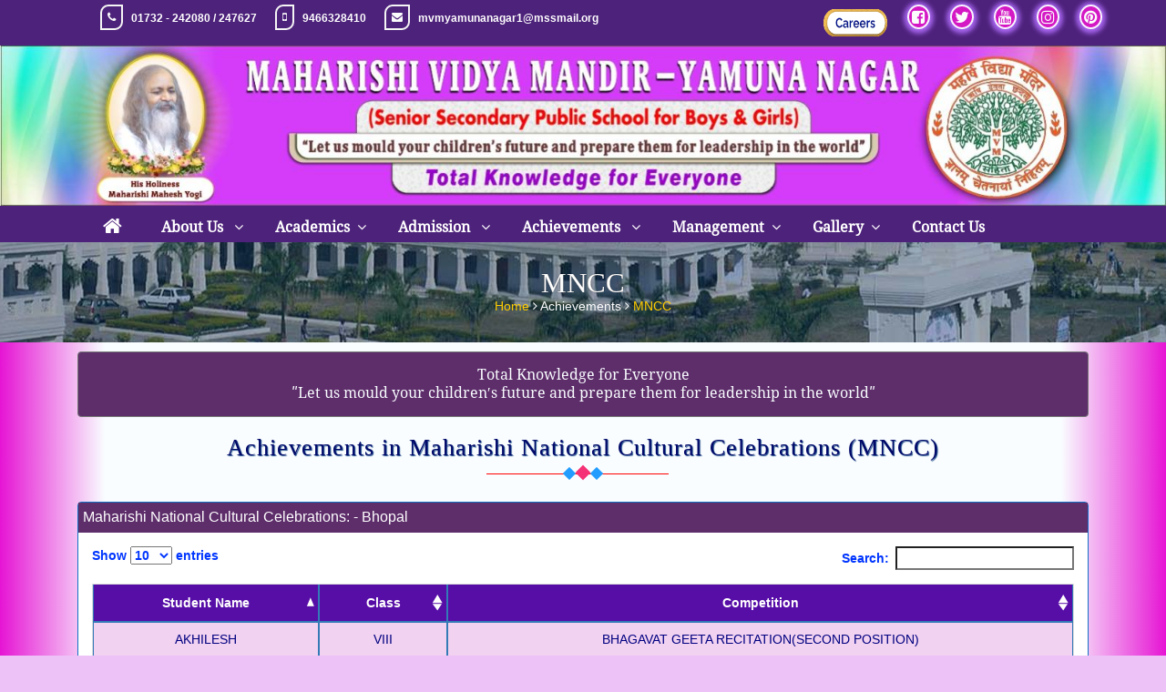

--- FILE ---
content_type: text/html;charset=UTF-8
request_url: https://mvmyamunanagar.org/mncc
body_size: 53426
content:
<!DOCTYPE html PUBLIC "-//W3C//DTD XHTML 1.0 Transitional//EN" "http://www.w3.org/TR/xhtml1/DTD/xhtml1-transitional.dtd">

<html xmlns="http://www.w3.org/1999/xhtml">
    <head>
        <title>Maharishi National Cultural Celebrations | MVM Yamuna Nagar</title>
        <meta name="description" content="Get all the students Achievements in Maharishi National Cultural Celebrations. According to competition all students’ details are mention."/>
        <meta name="keywords" content="Maharishi National Cultural Celebrations, MVM Yamuna Nagar"/>
        <meta name="author" content="MIT Pvt. Ltd."/>
        <meta name="copyright" content ="Maharishi Vidya Mandir -Yamuna Nagar" />
        <meta name="ROBOTS" content="INDEX,FOLLOW"/>
        <meta http-equiv="Content-Type" content="text/html; charset=UTF-8"/>
        <meta name="viewport" content="width=device-width, initial-scale=1"/>
        <meta http-equiv="Cache-Control" content="no-cache, no-store, must-revalidate" />
        <meta http-equiv="Pragma" content="no-cache" />
        <meta http-equiv="Expires" content="0" />
        






<link rel="icon" href="https://mvmyamunanagar.org/images/favicon.png" type="image/png" />
<link href="https://mvmyamunanagar.org/css/font-awesome.min.css" rel="stylesheet" type="text/css" media="all" />
<!--<link href="css/bootstrap.css" rel="stylesheet" type="text/css" media="all" />-->
<link href="https://mvmyamunanagar.org/css/bootstrap.min.css" rel="stylesheet" type="text/css" media="all" />
<link href="https://mvmyamunanagar.org/css/style.css" rel="stylesheet" type="text/css" media="all" />
<!--<link href="css/style.min.css" rel="stylesheet" type="text/css" media="all" />-->
<!--<link href="css/animate.css" rel="stylesheet" type="text/css" media="all"/>-->
<link href="https://mvmyamunanagar.org/css/animate.min.css" rel="stylesheet" type="text/css" media="all"/>
<link href="https://mvmyamunanagar.org/css/fancybox/jquery.fancybox.css" rel="stylesheet" type="text/css" media="all"/>

<script type="text/javascript" src="https://mvmyamunanagar.org/js/jquery-2.1.4.min.js"></script>
<script type="text/javascript" src="https://mvmyamunanagar.org/js/bootstrap-3.1.1.min.js"></script>
<script type="text/javascript" src="https://mvmyamunanagar.org/js/numscroller-1.0.js"></script>
<script type="text/javascript" src="https://mvmyamunanagar.org/js/move-top.js"></script>
<script type="text/javascript" src="https://mvmyamunanagar.org/js/jquery.fancybox-media.js"></script>
<script type="text/javascript" src="https://mvmyamunanagar.org/js/jquery.fancybox.pack.js"></script>
<script type="text/javascript" src="https://mvmyamunanagar.org/js/custom.js"></script>
<script type="text/javascript" src="https://mvmyamunanagar.org/js/jquery-counter.js"></script>
<script type="text/javascript" src="https://mvmyamunanagar.org/js/waypoints.min.js"></script>



        <link href="css/datatables.css" rel="stylesheet" type="text/css" media="all"/>
        <script src="js/datatables.min.js" type="text/javascript"></script>
        <style>
            .table-bordered > thead > tr > th, .table-bordered > tbody > tr > th, .table-bordered > tfoot > tr > th, .table-bordered > thead > tr > td, .table-bordered > tbody > tr > td, .table-bordered > tfoot > tr > td{
                border: 1px solid #337ab7;
            }  
        </style>
    </head>
    <body>
        
<div class="header wow zoomIn w3l">
    <div class="topbar clearfix">
        <div class="container">
            <ul class="topbar-left pull-ul-1 topbar-style topbar-style-1">
                
                    <li class="phoneNo pull-left" ><i class="fa fa-phone"></i>
                        <a href="contact-us" title="MVM's Phone Number"> 

                            01732 - 242080 
                            
                                / 247627
                            

                        </a></li>
                    
                    
                    <li class="phoneNo pull-left" ><i class="fa fa-mobile"></i>
                        <a href="contact-us" title="MVM's Phone Number"> 
                            9466328410                            
                        </a></li>
                    
                <li class="email-id hidden-xs hidden-sm "><i class="fa fa-envelope"></i>
                    <a href="contact-us" title="MVM's Email Address"> mvmyamunanagar1@mssmail.org</a>
                </li>
                <li class="email-id hidden-lg hidden-md" ><i class="fa fa-envelope"></i>
                    <a href="#" title="MVM's Email Address"> mvmyamunanagar1@mssmail.org</a>
                </li>
            </ul>
            <ul class="topbar-right pull-ul topbar-style topbar-style-1" id="pull">
                
                <!--<li><a href="https://mitpvtltd.com/advertisement" target="_blank" title="MVM's Careers" ><img src="https://mvmyamunanagar.org/images/careers/careers.gif" alt="MVM's Careers" class="mvm-careers"></a></li>-->
                <a href="https://mitpltd.com/advertisement" target="_blank" rel="noopener noreferrer" title="MVM's Careers" ><img src="https://mvmyamunanagar.org/upload/careers.gif" class="img-fluid" alt="MVM's Careers" width="70" height="30"></a>
                <li><a href="https://www.facebook.com/MaharishiVidyaMandir" target="_blank" rel="noopener noreferrer" title="MVM's Facebook Page" ><i class="fa fa-facebook-square icon2"></i></a></li>
                <li><a href="https://twitter.com/MVMSchools" target="_blank" rel="noopener noreferrer" title="MVM's Twitter Page"><i class="fa fa-twitter icon2"></i></a></li>
                <li><a href="https://www.youtube.com/user/MVMSchools/videos" target="_blank" rel="noopener noreferrer" title="MVM's  Youtube Channel"><i class="fa fa-youtube icon2"></i></a></li>
                <li><a href="https://www.instagram.com/maharishividyamandirschools/" target="_blank" rel="noopener noreferrer" title="MVM's  Instagram"><i class="fa fa-instagram icon2"></i></a></li>
                <li><a href="https://in.pinterest.com/maharishividyaschools/" target="_blank" rel="noopener noreferrer" title="MVM's  Pinterest"><i class="fa fa-pinterest icon2"></i></a></li>
            </ul>
        </div>
    </div>
</div>
<div class="header">
    <div class="">
        <a href="https://mvmyamunanagar.org"><img src="https://mvmyamunanagar.org/upload/MVM-Yamunanagar.jpg" class="img-responsive" alt="MVM Yamuna Nagar" title="Maharishi Vidya Mandir Public School, Yamuna Nagar" usemap="#founder" style="width: 100%"/>
        </a>
        <map name="founder" id="founder">
            <area shape="rect" coords="150,10,350,200" alt="maharishi mahesh yogi" title="Founder" href="https://mvmindia.com/mvm-founder" target="_blank" rel="noopener noreferrer"/>
            <area shape="rect" coords="1080,11,1280,1140" alt="Maharishi Vidya Mandir Logo" title="Maharishi Vidya Mandir Logo" href="#"  />
        </map>  
    </div>
</div>

        <!DOCTYPE html PUBLIC "-//W3C//DTD XHTML 1.0 Transitional//EN" "http://www.w3.org/TR/xhtml1/DTD/xhtml1-transitional.dtd">


<!--<div style="background-color: rgb(78, 136, 216);">-->
<div class="topmenu">
    <div class="container">
        <nav class="navbar navbar-main navbar-default">


            <div class="header-nav">
                <div class="navbar-header">
                    <button type="button" class="navbar-toggle" data-toggle="collapse" data-target="#main-nav" aria-expanded="false">
                        <span class="sr-only">Toggle navigation</span>
                        <span class="icon-bar"></span>
                        <span class="icon-bar"></span>
                        <span class="icon-bar"></span>
                    </button>
                </div>


                <!-- Collect the nav links, forms, and other content for toggling -->

                <div class="collapse navbar-collapse" id="main-nav">
                    <ul class="nav navbar-nav">
                        <li><a href="https://mvmyamunanagar.org" class="dropdown-toggle"  style="bottom: 3px;"><i class="fa fa-home fa-2x"></i></a></li>

                        <li class="dropdown">
                            <a href="#" class="dropdown-toggle" data-toggle="dropdown">About Us </a> 
                            <ul class="dropdown-menu">
                                <li><a href="https://mvmyamunanagar.org/best-cbse-school-in-yamunanagar">Introduction</a></li>
                                <li><a href="https://mvmyamunanagar.org/vision-and-mission">Vision &amp; Mission</a></li>
                                <li><a href="https://mvmyamunanagar.org/cbse-school-profile">School Profile</a></li>
                                <li><a href="https://mvmyamunanagar.org/cbse-school-mission">Mission Statement</a></li>
                                <li><a href="https://mvmyamunanagar.org/principal-message">Principal's Desk</a></li>
                                <li><a href="https://mvmyamunanagar.org/inside-school">Inside School</a></li>
                                <li><a href="https://mvmindia.com/salient-features" target="_blank" rel="noopener noreferrer">Salient Features of MVM</a></li>
                                <li><a href="https://mvmyamunanagar.org/school-affiliation">Status of Affiliation</a></li>
                                    
                                    <li><a href="https://mvmyamunanagar.org/affiliation-documents">Affiliation Documents</a></li>
                                    
                                <li><a href="https://mvmyamunanagar.org/infrastructure">Details of Infrastructure</a></li>
                                <li class="dropdown dropdown-submenu"><a href="#" class="dropdown-toggle" data-toggle="dropdown">Facilities</a>
                                    <ul class="dropdown-menu">
                                      
                                                    <li><a href="https://mvmyamunanagar.org/facilities/computer-lab">Computer Science</a></li>
                                                    
                                                    <li><a href="https://mvmyamunanagar.org/facilities/school-campus">Campus</a></li>
                                                    
                                                    <li><a href="https://mvmyamunanagar.org/facilities/pollution-free-campus">Pollution-Free Campus</a></li>
                                                    
                                                    <li><a href="https://mvmyamunanagar.org/facilities/sport-facility">Sports</a></li>
                                                    
<!--                                                  <li><a href="computerScience.mvm">Computer Science</a></li>
                                                      <li><a href="campusFacility.mvm">Campus</a></li>
                                                       <li><a href="pollutionFreeCampus.mvm">Pollution - Free Campus</a></li>
                                                       <li><a href="sports.mvm">Sports</a></li>-->
                                        <li><a href="https://mvmyamunanagar.org/students-curriculum">Students Curriculum</a></li>
                                        <li><a href="https://mvmindia.com/transcendental-meditation-program" target="_blank" rel="noopener noreferrer" title="Transcendental Meditation" >Transcendental Meditation</a></li>
                                        <li><a href="https://mvmindia.com/maharishi-vedic-management" target="_blank" rel="noopener noreferrer">Maharishi Vedic Science</a></li>
                                    </ul>
                                </li>

                                <li><a href="https://mvmyamunanagar.org/school-calendar">School Calendar</a></li>
                                <li><a href="https://mvmindia.com/mvm-faqs" target="_blank" rel="noopener noreferrer">F.A.Q.</a></li>
                                <li><a href="https://mvmindia.com/mvm-important-websites" target="_blank" rel="noopener noreferrer">Important Websites</a></li>
                            </ul>
                        </li>
                        <li class="dropdown">
                            <a href="#" class="dropdown-toggle" data-toggle="dropdown">Academics</a> 

                            <ul class="dropdown-menu">
                                <li><a href="https://mvmyamunanagar.org/faculty-list">Faculty</a></li>
                                <li><a href="https://mvmyamunanagar.org/examination-schedules">Exam Schedules</a></li>
                                    
                                    
                                    
                                <li class="dropdown dropdown-submenu"><a href="#" class="dropdown-toggle" data-toggle="dropdown">Results</a>
                                    <ul class="dropdown-menu">
                                        <li><a href="https://mvmyamunanagar.org/results">Results View</a></li>
                                        <li><a href="https://mvmyamunanagar.org/class-10th-result">Class 10th Results</a></li>
                                        <li><a href="https://mvmyamunanagar.org/class-12th-result">Class 12th Results</a></li>
                                        <li><a href="https://cbseresults.nic.in/" target="_blank" title="CBSE Results" rel="noopener noreferrer">https://cbseresults.nic.in/</a></li>
                                    </ul>
                                </li>
                                <li><a href="https://mvmyamunanagar.org/students-enrollment">Students Enrollment</a></li>
                                 
                                    
                                    <li class="dropdown dropdown-submenu"><a href="#" class="dropdown-toggle" data-toggle="dropdown">CBSE Mandatory Data</a>
                                        <ul class="dropdown-menu">
                                            
                                                  
                                                    
                                                        <li><a href="https://mvmyamunanagar.org/upload/pdfs/MVM-YAMUNA-NAGAR-OASIS.pdf" target="_blank" rel="noopener noreferrer">OASIS DATA</a></li>
                                                        
                                                     
                                                
                                                
                                                      
                                                        
                                                        <li><a href="https://mvmyamunanagar.org/upload/pdfs/APPENDIX-IX.pdf" target="_blank" rel="noopener noreferrer">MANDATORY PUBLIC DISCLOSURE (APPENDIX - IX)</a></li>
                                                        
                                                     
                                                
                                        </ul>
                                    </li>
                                
                                <li><a href="https://mvmyamunanagar.org/book-list">MVM Book List</a></li>
                                <li><a href="https://mvmyamunanagar.org/transfer-certificate">Transfer Certificate (TC)</a></li>
                                <li><a href="https://mvmyamunanagar.org/latest-circulars">Latest Circulars</a></li>
                            </ul>
                        </li>
                        <li class="dropdown">
                            <a href="#" class="dropdown-toggle" data-toggle="dropdown">Admission </a> 
                            <ul class="dropdown-menu">
                                <li><a href="https://mvmyamunanagar.org/admission-information">Admission Important Information</a></li>
                                <!--<li><a data-toggle="modal" data-target="#myModal">Admission Enquiry</a></li>-->  
                                <li><a href="https://mvmyamunanagar.org/fee-structure">Fee Structure</a></li>
                                <li><a href="https://mvmyamunanagar.org/apply-online">Online Admission Form</a></li>
                                <li><a href="https://mvmyamunanagar.org/admission-form">Download Admission Form</a></li>
                                <li><a href="https://mvmyamunanagar.org/transportation">Bus Routes (Transportation)</a></li>

                            </ul>
                        </li>

                        <li class="dropdown">
                            <a href="#" class="dropdown-toggle" data-toggle="dropdown">Achievements </a> 
                            <ul class="dropdown-menu">
                                <li><a href="https://mvmyamunanagar.org/school-achievement">School Achievement &amp; Awards</a></li>
                                <li><a href="https://mvmyamunanagar.org/education">Education</a></li>
                                <li><a href="https://mvmyamunanagar.org/mncc">MNCC</a></li>
                                <li><a href="https://mvmyamunanagar.org/sport-achievement">Sports</a></li>
                                <li><a href="https://mvmyamunanagar.org/arts-and-cultural">Arts &amp; Cultural</a></li>
                                <li><a href="javascript:void(0)">Maharishi Olympiad</a></li>
                            </ul>
                        </li>
                        <li class="dropdown">
                            <a href="#" class="dropdown-toggle" data-toggle="dropdown">Management</a> 
                            <ul class="dropdown-menu">
                                <li><a href="https://mvmindia.com/organization-management" target="_blank" rel="noopener noreferrer">Board of Directors</a></li>
                                <li><a href="https://mvmyamunanagar.org/school-management">School Management</a></li>
                                <li><a href="https://mvmyamunanagar.org/sexual-harassment-committee">Sexual Harassment Committee</a></li>
                                <li><a href="https://mvmyamunanagar.org/grievance-redressal-officer">Grievance / Redressal Committee </a></li>
                                    
                            </ul> 
                        </li>
                        <li class="dropdown">
                            <a href="#" class="dropdown-toggle" data-toggle="dropdown">Gallery</a> 
                            <ul class="dropdown-menu">
                                <li><a href="https://mvmyamunanagar.org/photo-gallery">Photo Gallery</a></li>
                                <li><a href="https://mvmyamunanagar.org/video-gallery">Video Gallery</a></li>
                                <li><a href="https://mvmyamunanagar.org/news-gallery">News &amp; Events Gallery</a></li>
                                <li><a href="https://mvmyamunanagar.org/social-media-gallery">Social Media</a></li>
                                <li><a href="https://mvmyamunanagar.org/awards-gallery">Awards Gallery</a></li>
                            </ul>
                        </li>
                        <li><a href="https://mvmyamunanagar.org/contact-us">Contact Us </a></li>
                    </ul>
                </div><!-- navbar-collapse -->
            </div>
        </nav><!-- navbar -->

    </div>
</div>



<script type="text/javascript">
    $(document).ready(function () {
        $('.navbar a.dropdown-toggle').on('click', function (e) {
            var elmnt = $(this).parent().parent();
            if (!elmnt.hasClass('nav')) {
                var li = $(this).parent();
                var heightParent = parseInt(elmnt.css('height').replace('px', '')) / 2;
                var widthParent = parseInt(elmnt.css('width').replace('px', '')) - 10;
                if (!li.hasClass('open'))
                    li.addClass('open')
                else
                    li.removeClass('open');
                //            $(this).next().css('top', heightParent + 'px');
                //            $(this).next().css('left', widthParent + 'px');
                return false;
            }
        });
    });
</script>
        <header class="animated fadeInDown animation-delay-8">
            <section class="page_header" >
                <div class="shadow_one">
                    <div class="container">
                        <div class="row">
                            <div class="col-md-12">
                                <h2 class="page-title animated fadeInLeft animation-delay-12">MNCC</h2>
                                <div class="page_header_breadcum">
                                    <a href="">Home </a> <i class="fa fa-angle-right"> </i> Achievements <i class="fa fa-angle-right"> </i> <a href="" class="current-page-link">MNCC</a>
                                </div>
                            </div>
                        </div>
                    </div>
                </div>
            </section>
        </header>
        <div class="welcome all_pad" >
            <div class="container">
                <div class="col-md-12">
                    <center>
                        <div class="alert alert-info">
                            Total Knowledge for Everyone<br/>
                            &#698;Let us mould your children&#8242;s future and prepare them for leadership in the world&#698;
                        </div>
                    </center>


                    <div class="contentdiv">
                        <h3 class="tittle-w3l">Achievements in Maharishi National Cultural Celebrations (MNCC)
                            <span class="heading-style">
                                <i></i>
                                <i></i>
                                <i></i>
                            </span>
                        </h3>

                        <!-- Panel Contents -->
                        <br/>

                        <div class="panel panel-border">
                            <div class="panel-heading panel-head">Maharishi National Cultural Celebrations: - Bhopal</div>
                            <div class="panel-body">

                                <table id="example1" class="tbl-faculty-i table table-bordered table-condensed" >
                                    <thead>
                                        <tr class="table-tr">
                                            <th>Student Name</th>
                                            <th>Class</th>
                                            <th>Competition</th>
                                        </tr>
                                    </thead>
                                    <tbody>
                                        <tr>
                                            <td data-title="Student Name:">P.SAKETH</td>
                                            <td data-title="Class:">VIII</td>
                                            <td data-title="Competition:">BHAGAVAT GEETA RECITATION(SECOND POSITION)</td>
                                        </tr>
                                        <tr>
                                            <td data-title="Student Name:">AKHILESH </td>
                                            <td data-title="Class:">VIII</td>
                                            <td data-title="Competition:">BHAGAVAT GEETA RECITATION(SECOND POSITION)</td>
                                        </tr>
                                        <tr>
                                            <td data-title="Student Name:">SHREYA GOUD</td>
                                            <td data-title="Class:">X</td>
                                            <td data-title="Competition:">  BHAGAVAT GEETA RECITATION(SECOND POSITION)</td>
                                        </tr>
                                        <tr>
                                            <td data-title="Student Name:">NEHA GURRAM</td>
                                            <td data-title="Class:">IX</td>
                                            <td data-title="Competition:">BHAGAVAT GEETA RECITATION(SECOND POSITION)</td>
                                        </tr>
                                        <tr>
                                            <td data-title="Student Name:">MANI TEJA</td>
                                            <td data-title="Class:">VIII</td>
                                            <td data-title="Competition:">YOG AND ASHTANG YOG(SECOND POSITION)</td>
                                        </tr>
                                        <tr>
                                            <td data-title="Student Name:">NISCHAY</td>
                                            <td data-title="Class:">VIII</td>
                                            <td data-title="Competition:">YOG AND ASHTANG YOG(SECOND POSITION)</td>
                                        </tr>
                                        <tr>
                                            <td data-title="Student Name:">GAUTAM SHAJU</td>
                                            <td data-title="Class:">IX</td>
                                            <td data-title="Competition:">YOG AND ASHTANG YOG(SECOND POSITION)</td>
                                        </tr>
                                        <tr>
                                            <td data-title="Student Name:">M.PRABHAS</td>
                                            <td data-title="Class:">IX</td>
                                            <td data-title="Competition:"> YOG AND ASHTANG YOG(SECOND POSITION)</td>
                                        </tr>


                                    </tbody>

                                </table>
                            </div>
                        </div>
                        
                        <br/>
                        <div class="panel panel-border">
                            <div class="panel-heading panel-head">Maharishi Regional Cultural Celebrations: - MRCC BENGALURU</div>
                            <div class="panel-body">
                                <table id="example" class="tbl-faculty-i table table-bordered table-condensed" >
                                    <thead>
                                        <tr class="table-tr">
                                            <th>Student Name</th>
                                            <th>Class</th>
                                            <th>Competition</th>
                                        </tr>
                                    </thead>
                                    <tbody>
                                        <tr>
                                            <td data-title="Student Name:">P.SAKETH</td>
                                            <td data-title="Class:">VIII</td>
                                            <td data-title="Competition:">BHAGAVAT GEETA RECITATION(FIRST POSITION)</td>
                                        </tr>
                                        <tr>
                                            <td data-title="Student Name:">AKHILESH</td>
                                            <td data-title="Class:">VIII</td>
                                            <td data-title="Competition:">  BHAGAVAT GEETA RECITATION(FIRST POSITION)</td>
                                        </tr>
                                        <tr>
                                            <td data-title="Student Name:">SHREYA GOUD</td>
                                            <td data-title="Class:">X</td>
                                            <td data-title="Competition:">  BHAGAVAT GEETA RECITATION(FIRST POSITION))</td>
                                        </tr>
                                        <tr>
                                            <td data-title="Student Name:">NEHA GURRAM</td>
                                            <td data-title="Class:">IX</td>
                                            <td data-title="Competition:">  BHAGAVAT GEETA RECITATION(FIRST POSITION))</td>
                                        </tr>
                                        <tr>
                                            <td data-title="Student Name:">MANI TEJA</td>
                                            <td data-title="Class:">VIII</td>
                                            <td data-title="Competition:">YOG AND ASHTANG YOG(FIRST POSITION)</td>
                                        </tr>
                                        <tr>
                                            <td data-title="Student Name:">NISCHAY</td>
                                            <td data-title="Class:">VIII</td>
                                            <td data-title="Competition:"> YOG AND ASHTANG YOG(FIRST POSITION)</td>
                                        </tr>
                                        <tr>
                                            <td data-title="Student Name:">GAUTAM SHAJU</td>
                                            <td data-title="Class:">IX</td>
                                            <td data-title="Competition:">GROUP SINGING - JUNIORS(POSITION-FIRST)</td>
                                        </tr>
                                        <tr>
                                            <td data-title="Student Name:">M.PRABHAS</td>
                                            <td data-title="Class:">IX</td>
                                            <td data-title="Competition:"> YOG AND ASHTANG YOG(FIRST POSITION)</td>
                                        </tr>
                                        <tr>
                                            <td data-title="Student Name:">ARVIN DAS</td>
                                            <td data-title="Class:">XI</td>
                                            <td data-title="Competition:">SPOT PAINTING-SENIOR(FIRST POSITION)</td>
                                        </tr>
                                        <tr>
                                            <td data-title="Student Name:">IPSHITA REDDY</td>
                                            <td data-title="Class:">X</td>
                                            <td data-title="Competition:">SPOT PAINTING-SENIOR(FIRST POSITION)</td>
                                        </tr>
                                        <tr>
                                            <td data-title="Student Name:">KRISHNA AGARAM</td>
                                            <td data-title="Class:">IX</td>
                                            <td data-title="Competition:">QUIZ(FIRST POSITION)</td>
                                        </tr>
                                        <tr>
                                            <td data-title="Student Name:">GAGAN</td>
                                            <td data-title="Class:">X</td>
                                            <td data-title="Competition:">QUIZ(FIRST POSITION)</td>
                                        </tr>
                                        <tr>
                                            <td data-title="Student Name:">VISHAL PRANAV</td>
                                            <td data-title="Class:">IX</td>
                                            <td data-title="Competition:">QUIZ(FIRST POSITION)</td>
                                        </tr>
                                        <tr>
                                            <td data-title="Student Name:">V.NIKHIL SAI RAGHAV</td>
                                            <td data-title="Class:">X</td>
                                            <td data-title="Competition:">SOLO-PERCURSSION(INSTRUMENT)-SENIOR(FIRST POSITION) </td>
                                        </tr>
                                        <tr>
                                            <td data-title="Student Name:">B.SRIHARSHITHA</td>
                                            <td data-title="Class:">VIII</td>
                                            <td data-title="Competition:">GROUP SINGING-JUNIOR(FIRST POSITION)</td>
                                        </tr>
                                        <tr>
                                            <td data-title="Student Name:">ASMITHA PRIYAA</td>
                                            <td data-title="Class:">VIII</td>
                                            <td data-title="Competition:">GROUP SINGING-JUNIOR(FIRST POSITION)</td>
                                        </tr>
                                        <tr>
                                            <td data-title="Student Name:">GNL.SREEPRADA AGNIHOTRI</td>
                                            <td data-title="Class:">VIII</td>
                                            <td data-title="Competition:">GROUP SINGING-JUNIOR(FIRST POSITION)</td>
                                        </tr>
                                        <tr>
                                            <td data-title="Student Name:">G.VIDITHA</td>
                                            <td data-title="Class:">VIII</td>
                                            <td data-title="Competition:">GROUP SINGING-JUNIOR(FIRST POSITION)</td>
                                        </tr>
                                        <tr>
                                            <td data-title="Student Name:">GVSSL KEERTANA</td>
                                            <td data-title="Class:">VIII</td>
                                            <td data-title="Competition:">GROUP DANCE - SENIORS(POSITION-FIRST)</td>
                                        </tr>
                                        <tr>
                                            <td data-title="Student Name:">K HARSHA SRI</td>
                                            <td data-title="Class:">VII</td>
                                            <td data-title="Competition:">GROUP SINGING-JUNIOR(FIRST POSITION)</td>
                                        </tr>
                                        <tr>
                                            <td data-title="Student Name:">K.SARAYU</td>
                                            <td data-title="Class:">IX</td>
                                            <td data-title="Competition:">GROUP DANCE-SENIOR(SECOND POSITION)</td>
                                        </tr>

                                        <tr>
                                            <td data-title="Student Name:">J.BHAVANA</td>
                                            <td data-title="Class:">IX</td>
                                            <td data-title="Competition:">GROUP DANCE-SENIOR(SECOND POSITION)</td>
                                        </tr>
                                        <tr>
                                            <td data-title="Student Name:">T.SREE HARSHITHA</td>
                                            <td data-title="Class:">IX</td>
                                            <td data-title="Competition:">GROUP DANCE-SENIOR(SECOND POSITION))</td>
                                        </tr>
                                        <tr>
                                            <td data-title="Student Name:"> B.NANDINI</td>
                                            <td data-title="Class:">IX</td>
                                            <td data-title="Competetion:">GROUP DANCE-SENIOR(SECOND POSITION)</td>
                                        </tr>
                                        <tr>
                                            <td data-title="Student Name:">ANANYA R MENON</td>
                                            <td data-title="Class:">IX</td>
                                            <td data-title="Competetion:">GROUP DANCE-SENIOR(SECOND POSITION)</td>
                                        </tr>
                                        <tr>
                                            <td data-title="Student Name:">ANAGHA N ADSAD</td>
                                            <td data-title="Class:">IX</td>
                                            <td data-title="Competetion:">GROUP DANCE-SENIOR(SECOND POSITION)<td>
                                                    </tr>
                                                    <tr>
                                                        <td data-title="Student Name:">P.MADHURI</td>
                                                        <td data-title="Class:">XI</td>
                                                        <td data-title="Competetion:">GROUP DANCE-SENIOR(SECOND POSITION)</td>
                                                    </tr>
                                                    <tr>
                                                        <td data-title="Student Name:">S.SRI SHARANYA</td>
                                                        <td data-title="Class:">X</td>
                                                        <td data-title="Competetion:">GROUP DANCE-SENIOR(SECOND POSITION)/td>
                                                    </tr>
                                                    <tr>
                                                        <td data-title="Student Name:">BHARADWAJ</td>
                                                        <td data-title="Class:">VII</td>
                                                        <td data-title="Competetion:">SOLO-PERCURSSION (INSTRUMENT)-JUNIOR(SECOND POSITION)</td>
                                                    </tr>
                                                    <tr>
                                                        <td data-title="Student Name:">ANUSHA.V.KUMAR</td>
                                                        <td data-title="Class:">VIII</td>
                                                        <td data-title="Competetion:">SOLO- CLASSICAL SINGING-JUNIOR(SECOND POSITION)</td>
                                                    </tr>

                                                    </tbody> 
                                                    </table>  
                                                    </div>
                                                    </div>
                                                    </div>
                                                    </div>


                                                    </div>
                                                    </div>
                                                    <div class="clearfix"></div>
                                                    </div>
                                                    </div>



                                                    </div>
                                                    <div class="clearfix"></div>
                                                    <!--start -->
                                                    </div>
                                                    </div>
                                                    <div class="clearfix"></div>
                                                    




<div class="feed  all_pad wow zoomIn" data-wow-duration="1.5s" data-wow-delay="0.1s" >
    <div class="container">
        <div class="row">
            <div class="col-md-4">
                <h4>Scope &amp; Reach</h4>

                <div class="count count-inner clearfix wow fadeIn" data-wow-delay="100ms" style=" padding-top: 20px;">

                    <div class=" col-sm-3">
                        <div class="text-center" >
                            <div class="icon-inner"><img src="https://mvmyamunanagar.org/images/icons/a16.png" style="width: 60%"></div>
                            <div class="counter-static"> 
                                <span class="">5.0</span> 
                            </div>
                            <div class="seperator-small-inner"></div>
                            <p>ACRES LAND</p>
                        </div>
                    </div><!-- col-sm-3 -->
                    
                        <div class=" col-sm-3">
                            <div class="text-center">
                                <div class="icon-inner"><img src="https://mvmyamunanagar.org/images/icons/a23.png" style="width: 60%"></div>
                                <div class="counter2"> 
                                    <span class="timer">380</span> 
                                </div>
                                <div class="seperator-small-inner"></div>
                                <p>STUDENTS</p>
                            </div>
                        </div><!-- col-sm-3 -->
                    
                    
                        <div class=" col-sm-3">
                            <div class="text-center">
                                <div class="icon-inner"><img src="https://mvmyamunanagar.org/images/icons/a34.png" style="width: 60%"></div>
                                <div class="counter2"> 
                                    <span class="timer">39</span> 
                                </div>
                                <div class="seperator-small-inner"></div>
                                <p>TOTAL STAFF</p>
                            </div>
                        </div>
                    
                    <div class="col-sm-3">
                        <div class="text-center" >
                            <div class="icon-inner"><i class="fa fa-institution " ></i></div>
                            <div class="counter2"> 
                                <span class="timer">1992</span> 
                            </div>
                            <div class="seperator-small-inner"></div>
                            <p>ESTABLISHED IN YEAR</p>
                        </div>
                    </div>
                </div><!-- col-sm-3 -->

            </div>

            <div class="col-md-4">
                <h4>Quick Links</h4>
                <div class="row">
                    <div class="col-md-6 npm">
                        <ul class="widget-area">
                            <li><i class="fa fa-angle-double-right"></i><a href="https://mvmyamunanagar.org/best-cbse-school-in-yamunanagar">Introduction</a></li>
                            <li><i class="fa fa-angle-double-right"></i><a href="https://mvmyamunanagar.org/vision-and-mission">Vision & Mission</a></li>
                            <li><i class="fa fa-angle-double-right"></i><a href="https://mvmyamunanagar.org/cbse-school-profile">School Profile</a></li>
                            <li><i class="fa fa-angle-double-right"></i><a href="https://mvmyamunanagar.org/cbse-mandatory-data">CBSE Mandatory Data</a></li>
                            <li><i class="fa fa-angle-double-right"></i><a href="https://mvmyamunanagar.org/principal-message">Principal's Desk</a></li>
                            <li><i class="fa fa-angle-double-right"></i><a href="https://mvmyamunanagar.org/faculty-list">Faculty List</a></li>
                        </ul>
                    </div>
                    <div class="col-md-6 npm">
                        <ul class="widget-area">
                            <li><i class="fa fa-angle-double-right"></i><a href="https://mvmyamunanagar.org/examination-schedules">Examination Schedule</a></li>
                            <li><i class="fa fa-angle-double-right"></i><a href="https://mvmyamunanagar.org/students-enrollment">Student Enrollment</a></li>
                            <li><i class="fa fa-angle-double-right"></i><a href="https://mvmyamunanagar.org/transfer-certificate">Transfer Certificate</a></li>
                            <li><i class="fa fa-angle-double-right"></i><a href="https://mvmyamunanagar.org/school-calendar">School Calendar</a></li>
                            <li><i class="fa fa-angle-double-right"></i><a href="https://mvmyamunanagar.org/photo-gallery">Photo Gallery</a></li>
                            <li><i class="fa fa-angle-double-right"></i><a href="https://mvmyamunanagar.org/school-affiliation">Status of Affiliation</a></li>

                        </ul>
                    </div>
                </div>
            </div>
            <div class="col-md-4 contact-us">
                <h4>Contact Us</h4>
                <div class="col-md-12 npm">
                    <p><img src="https://mvmyamunanagar.org/images/favicon.png" width="50" class="foot-logo" /><span style="color: #ffd65e"><b>Maharishi Vidya Mandir</b></span>
                        <br /><span style="color: #ffff00">
                              Opposite Christian Hospital  <br/> 
                            Ambala Road, 
                            Jagadhri<br/>
                            Yamuna Nagar (135001) - Haryana
                            <br /></span>
                            
                            <i class="fa fa-phone fa-2x"></i> <a href="https://mvmyamunanagar.org/contact-us" title="MVM's Phone Number" style="color:white"> 
                                : 01732   

                                - 242080


                                

                                    / 247627
                                

                            </a><br/>
                        
                        
                            <i class="fa fa-mobile fa-2x"></i> <a href="https://mvmyamunanagar.org/contact-us" title="MVM's Mobile Number" style="color:white"> 
                                &nbsp;  :  9466328410
                            </a> <br/>
                                                    
                            <i class="fa fa-fax fa-2x"></i>  <a href="https://mvmyamunanagar.org/contact-us" title="MVM's Fax Number" style="color:white">  : 01732
                                - 247627
                            </a> <br/>


                         <i class="fa fa-envelope fa-2x"></i> <a href="https://mvmyamunanagar.org/contact-us" title="MVM's Email " style="color:white">:  mvmyamunanagar1@mssmail.org </a><br/>
                        
                </div>
            </div>
        </div>
    </div>

</div>

<script type="text/javascript" src="js/jquery-counter.js"></script>
<script type="text/javascript" src="js/waypoints.min.js"></script>

<script type="text/javascript">
    /*!
     * jquery.counterup.js 1.0
     *
     * Copyright 2013, Benjamin Intal http://gambit.ph @bfintal
     * Released under the GPL v2 License
     *
     * Date: Nov 26, 2013
     */
    (function ($) {
        "use strict";

        $.fn.counterUp = function (options) {

            // Defaults
            var settings = $.extend({
                'time': 3000,
                'delay': 30
            }, options);

            return this.each(function () {

                // Store the object
                var $this = $(this);
                var $settings = settings;

                var counterUpper = function () {
                    var nums = [];
                    var divisions = $settings.time / $settings.delay;
//                console.log(divisions);
                    var num = $this.text();
                    var isComma = /[0-9]+,[0-9]+/.test(num);
                    num = num.replace(/,/g, '');
                    var isInt = /^[0-9]+$/.test(num);

//                console.log(isInt);
                    var isFloat = /^[0-9]+\.[0-9]+$/.test(num);
                    var decimalPlaces = isFloat ? (num.split('.')[1] || []).length : 0;


                    // Generate list of incremental numbers to display
                    for (var i = divisions; i >= 1; i--) {

                        // Preserve as int if input was int
                        //           var newNum = parseInt(num / divisions * i);

                        var newNum = Math.round(num / divisions * i);

                        // Preserve float if input was float
                        if (isFloat) {
                            newNum = parseFloat(num / divisions * i).toFixed(decimalPlaces);
                        }

                        // Preserve commas if input had commas
                        if (isComma) {
                            while (/(\d+)(\d{3})/.test(newNum.toString())) {
                                newNum = newNum.toString().replace(/(\d+)(\d{3})/, '$1' + ',' + '$2');
                            }
                        }

                        nums.unshift(newNum);
                    }

                    $this.data('counterup-nums', nums);
                    $this.text('0');

                    // Updates the number until we're done
                    var f = function () {
                        $this.text($this.data('counterup-nums').shift());
                        if ($this.data('counterup-nums').length) {
                            setTimeout($this.data('counterup-func'), $settings.delay);
                        } else {
                            delete $this.data('counterup-nums')
                            ;
                            $this.data('counterup-nums', null);
                            $this.data('counterup-func', null);
                        }
                    };
                    $this.data('counterup-func', f);

                    // Start the count up
                    setTimeout($this.data('counterup-func'), $settings.delay);
                };

                // Perform counts when the element gets into view
                $this.waypoint(counterUpper, {offset: '100%', triggerOnce: true});
            });

        };

    })(jQuery);


// custom code
    jQuery(document).ready(function ($) {
        $('.counter2').counterUp({
            delay: 30,
            time: 3000
        });
    });


</script>
                                                    <!DOCTYPE html PUBLIC "-//W3C//DTD XHTML 1.0 Transitional//EN" "http://www.w3.org/TR/xhtml1/DTD/xhtml1-transitional.dtd">    

<div class="contact w3agile wow fadeIn animated animated" data-wow-delay="0.1s" data-wow-duration="0s" style="background-color: #132A3E;">
    <div class="container">
        <div class="footer agileinfo text-center">
            <div class="row">
                <div class="col-md-8">
                    <center style="color: #7cf80d; text-shadow: 1px 1px 2px black;">
                        <span style="color: #7cf80d; text-shadow: 1px 1px 2px black;"> Copyright © - 2013 <a href="https://mvmyamunanagar.org"  title=""  style="color: #7cf80d; text-shadow: 1px 1px 2px black;"> Maharishi Vidya Mandir - Yamuna Nagar, All rights reserved.</a><br/>Web Solution By :<a href="https://mitpltd.com" title="Maharishi Information Technology Pvt. Ltd." target="_blank" rel="noopener noreferrer" style="color: #7cf80d; text-shadow: 1px 1px 2px black;"> Maharishi Information Technology Pvt. Ltd.</a>&nbsp; || &nbsp;<a href="https://mitpltd.com/ourteam" title="Technical Team" target="_blank" rel="noopener noreferrer" style="color: #7cf80d; text-shadow: 1px 1px 2px black;">Technical Team</a></span>
                       
					</center>
                </div>
                <div class="col-md-4" style="padding-top: 20px">
                    <center><span> 
                            
						   <i class="fa fa-sitemap"></i> <a href="https://mvmyamunanagar.org/site-map"  title="Site Map" style="color: #7cf80d; text-shadow: 1px 1px 2px black;">Site Map &nbsp; &nbsp;</a></span> 
                    </center>
                </div>
            </div>
        </div>
    </div>
</div>

                                                    <script type="text/javascript">
    $(document).ready(function () {
        /*
         var defaults = {
         containerID: 'toTop', // fading element id
         containerHoverID: 'toTopHover', // fading element hover id
         scrollSpeed: 1200,
         easingType: 'linear' 
         };
         */
        $().UItoTop({easingType: 'easeOutQuart'});
    });
</script>

<a href="#" id="toTop" style="display: block;"> <span id="toTopHover" style="opacity: 1;"> </span></a>


                                                    <script type="text/javascript">
                                                        $(document).ready(function () {
                                                            $('#example').DataTable();
                                                        });
                                                    </script>
                                                    <script type="text/javascript">
                                                        $(document).ready(function () {
                                                            $('#example1').DataTable();
                                                        });
                                                    </script>
                                                    </body>
                                                    </html>

--- FILE ---
content_type: text/css
request_url: https://mvmyamunanagar.org/css/style.css
body_size: 88191
content:

@import url('custom-fonts.css');

@font-face {
    font-family: 'Raleway-Regular';
    src: url(../fonts/Raleway-Regular.ttf)format('truetype');
}
@font-face {
    font-family: 'PoiretOne-Regular';
    src: url(../fonts/PoiretOne-Regular.ttf)format('truetype');
}
@font-face {
    font-family: 'Raleway-Bold';
    src: url(../fonts/Raleway-Bold.ttf)format('truetype');
}
@font-face {
    font-family: 'Droid Serif';
    font-style: normal;
    font-weight: 400;
    src: local('Droid Serif'), local('DroidSerif'), url(../fonts/droid.woff2) format('woff2');
}

body{
    background-color: #ecc2f7;
}

body a {
    transition:0.5s all;
    -webkit-transition:0.5s all;
    -moz-transition:0.5s all;
    -o-transition:0.5s all;
    -ms-transition:0.5s all;
}

a {
    color: #0bde73;
    text-decoration: none;
}
body a:hover{
    text-decoration:none;
    color: #07e7e7;
}

.contact-info {
    background-color: #f2d9f2 !important;

}
.border_me{
    padding: 10px 0px;
    box-shadow: 0px 0px 2px #d727e0 !important;
    color: navy;
    background-color: #fff;
    margin-bottom: 5px;
}
.border_me, .contact-us1{  
    padding: 10px 0px;
    box-shadow: 0px 0px 2px #d020ca;
    color: navy;
    background-color: #f0e4f1 !important;
    margin-bottom: 5px;
}

input[type="button"],input[type="submit"]{
    transition:0.5s all;
    -webkit-transition:0.5s all;
    -moz-transition:0.5s all;
    -o-transition:0.5s all;
    -ms-transition:0.5s all;
}

.input-group-addon {
    background-color: #5bc0de;
    border: 1px solid #5bc0de;
    color: #fff;
}
#signin{
    border:1px solid #03a9f4;
    padding-top:20px;
    box-shadow: 0 0 3px 3px #e1f6ff;
}
#signup{
    box-shadow: 0 0 3px 3px #e1f6ff;
    margin-top: 10px;
    border:1px solid #03a9f4;
    padding-top:20px;
}

.form-control {
    border: 1px solid #79b1ff;
}  
h1,h2,h3,h4,h5,h6{
    margin:0;
    font-family: 'Kanit', sans-serif;
}	
p{
    margin:0;
}

label{
    margin:0;
    color: #0035ff;
}
/*-- header --*/
span{
    color: #fff;
}

/* for custom scrollbar for webkit browser*/

::-webkit-scrollbar {
    width: 6px;
} 
::-webkit-scrollbar-track {
    -webkit-box-shadow: inset 0 0 6px rgba(0,0,0,0.3); 
} 
::-webkit-scrollbar-thumb {
    -webkit-box-shadow: inset 0 0 6px rgba(0,0,0,0.3); 
}
.shadow_one2 {
    padding: 0px 0px;
    text-align: center;
    background-color: rgba(0,51,102, 0.7);

}
.shadow_one {
    padding: 30px 0px;
    text-align: center;
    background-color: rgba(0,51,102, 0.4);

}
.page_header2{
    background:url(../images/mvm_lambakheda.jpg); 
    background-attachment: scroll;
    background-position: center ;
    background-repeat:repeat;

}
.page_header{
    background:url(../images/mvm_lambakheda.jpg); 
    background-attachment: fixed;
    background-position: top ;
    background-repeat:no-repeat;
}

.shadow_two {
    padding: 30px 0px;
}



.page-title{
    font-weight:300;
    font-size:2.2em;
    margin:0;
    padding:0;
    line-height:100%;
    text-align: center;
    color:#fff;
    -webkit-text-stroke:.007em;
    font-family: 'Lato-LightItalic';
    text-shadow: 0px 0px 1px #000;
}
.page_header_breadcum {
    color:#fff;
}
.page_header_breadcum a{
    color:#ffcc00;
}
.current-page-link a{
    color:#ffffcc
}

.contact-us p{
    color: #fff;
    padding-left: 20px
}
footer .lnr {
    font-size: 20px;
    margin-right: 10px;
    color: #fdb92e;
    padding-top: 0px;
    display: inline-block;
    float: left;
}
.lnr {
    font-family: 'Linearicons-Free';
    speak: none;
    font-style: normal;
    font-weight: normal;
    font-variant: normal;
    text-transform: none;
    line-height: 1;
    -webkit-font-smoothing: antialiased;
    -moz-osx-font-smoothing: grayscale;
}
.contact-us .foot-logo {
    width: 45px;
    margin-bottom: 15px;
    height: auto;
    float: left;
    margin-right: 10px;
    padding-top: 10px
}



hr.style-one {
    border: 0;
    height: 1px;
    background: #333;
    background-image: -webkit-linear-gradient(left, #ccc, #333, #ccc);
    background-image: -moz-linear-gradient(left, #ccc, #333, #ccc);
    background-image: -ms-linear-gradient(left, #ccc, #333, #ccc);
    background-image: -o-linear-gradient(left, #ccc, #333, #ccc);
}
.panel-head{
    text-align: left!important;
    border-radius: 0!important;
    padding-left: 15px;
}
.count-bottom {
    padding-top: 20px;
    margin-top: 20px;
    margin-bottom: -50px;
    border-top: 1px solid rgb(255,255,255);

}

.count-bottom h1 {
    margin-bottom: 25px;
    color: #ffffff;
}

.count-bottom p {
    margin: 0;
}
.count-bottom a {
    padding-right: 45px;
    padding-left: 45px;
    margin-top: 40px;
}

/* nav bar*/
.navbar{
    margin-bottom: 0px;
    min-height: 40px;;
    border:0
}
.navbar-nav {
    margin-top: 10px;
}.navbar-default {
    background:#4d227b;
    border: none;
}

.header-color{
    background:#4d227b;
}
.header-nav{
    background:#4d227b;
}
.topmenu{
    background:#4d227b;
}
.nav > li > a {
    position: relative;
    display: block;
    border-left: 3px solid transparent;
    padding: 4px 15px !important;

}
.navbar-default .navbar-nav > li{
    padding-left: 10px;

}
.navbar-default .navbar-nav > li > a {
    color: #fff;
    font-size: 16px;
    font-family: 'Droid Serif';
    font-weight: bold;

}

.nav-tabs li a{
    margin-top:-4px;
    margin-bottom: -4px;
    margin-right:0;
    border-radius:0;
    /*border-top:solid 3px #ddd;*/
    color:#ffffff;
    transition:all .2s;
    -moz-transition:all .2s;
    -webkit-transition:all .2s;
    padding-right:5px;
    padding-left:5px;
}
.nav-tabs li a:hover,.nav-tabs li.active a,.nav-tabs li.active a:hover,.nav-tabs li.active a:focus{
    background-color:#0099cc;
    color:#febf04;
    padding-right:5px;
    padding-left:5px;
}

.navbar-collapse ul.navbar-nav>li.dropdown>a:after {
    position: absolute;
    right: 0px;
    top: 5px;
    content: "\f107";
    display: inline-block;
    font: normal normal normal 14px/1 FontAwesome;
    font-size: inherit;
    text-rendering: auto;
    -webkit-font-smoothing: antialiased;
    -moz-osx-font-smoothing: grayscale;
}

.navbar-collapse ul.navbar-nav li.dropdown li.dropdown>a:after {
    position: absolute;
    right: 15px;
    top: 11px;
    content: "\f107";
    display: inline-block;
    font: normal normal normal 14px/1 FontAwesome;
    font-size: inherit;
    text-rendering: auto;
    -webkit-font-smoothing: antialiased;
    -moz-osx-font-smoothing: grayscale;
}
.navbar-collapse ul.navbar-nav li.dropdown li.dropdown>a:after {
    right: 15px;
    top: 5px;
    content: "\f105";
}
.navbar-default .navbar-toggle:hover, .navbar-default .navbar-toggle:focus{
    background-color: #e93adb;
}
.navbar-default .navbar-nav > li > a:hover, .navbar-default .navbar-nav > li > a:focus {
    color: #f6d751;

}
.navbar-default .navbar-toggle .icon-bar{
    background-color: #fff;
}

.navbar-default .navbar-nav > .open > a, .navbar-default .navbar-nav > .open > a:hover, .navbar-default .navbar-nav > .open > a:focus {
    color: #f6d751;
    background-color: #5d05bb;
    border-left: 2px solid #f6d751;
}
.nav > li > a:hover,.nav > li > a.active {
    border-left: 2px solid #f6d751;
}
.navbar-collapse ul.navbar-nav.in>li.dropdown{
    padding-top: 20px;
}
.list-inline {
    margin-left: 0;
}

.dropdown-menu{
    background-color: rgba(77, 34, 123, 0.7);
}
.dropdown-menu > li > a {
    display: block;
    padding: 3px 20px;
    clear: both;
    font-weight: normal;
    line-height: 1.42857143;
    color: #fff;
    background-color: rgba(77, 34, 123, 0.7);
    border-bottom: 1px solid #fff;
    white-space: nowrap;
    font-family: 'Droid Serif';
}

.dropdown-menu > li > a:hover{
    display: block;
    padding: 3px 20px;
    clear: both;
    font-weight: normal;
    line-height: 1.42857143;
     background-color: #e077fb;
    color: #fff928;
    border-left: 2px solid #f6d751;
    white-space: nowrap;

}

.dropdown-submenu {
    position:relative;
}

.dropdown-submenu>.dropdown-menu {
    top:0;left:100%;
    margin-top:-6px;margin-left:-1px;
    -webkit-border-radius:0 6px 6px 6px;-moz-border-radius:0 6px 6px 6px;border-radius:0 6px 6px 6px;
}
.navbar-default .navbar-toggle {
    background-color: #4d227b;
}
.fa-asterisk{
    color:red;
    padding-right: 3px;
}

.navbar-toggle {
    padding: 7px 8px;
    margin-top: 5px;
    margin-right: 5px;
    margin-bottom: 0px;
    position: absolute;
    right: 5px;
}

.dropdown-menu > li > a:hover, .dropdown-menu > .active > a:hover {
    text-decoration: none;
}

/* ends navbar */

/* Starts Social Media Style */
h3.social-head{
    color:green;

}
ul.socialIcons {

    margin-top: 5%;
    padding: 0;
    text-align: center;
}
.socialIcons li {
    background: yellow;
    list-style: none;
    display: inline-block;
    margin: 15px;

    border-radius: 2em;
    overflow:hidden;
}
.socialIcons li a {
    display: block;
    padding: .5em;
    max-width: 2.3em;
    min-width: 2.3em;
    height: 2.3em;
    white-space: nowrap;
    line-height: 1.5em;
    transition:.5s;
    text-decoration: none;
    font-family: arial;
    color: #fff;
}
.socialIcons li i {
    margin-right:.5em;
}
.socialIcons li:hover a {
    max-width:200px;
    padding-right:1em;
}
.socialIcons .facebook {
    background: #3b5998;
    box-shadow: 0 0 16px #3b5998;
}
.socialIcons .twitter {
    background: #00aced;
    box-shadow: 0 0 16px #00aced;
}
.socialIcons .instagram {
    background: #cd486b;
    box-shadow: 0 0 16px #cd486b;
}
.socialIcons .pinterest {
    background: #c92228;
    box-shadow: 0 0 16px #c92228;
}
.socialIcons .steam {
    background: #666666;
    box-shadow: 0 0 16px #666666;
}

/* Ends Social Media Style */

.marquee {
    text-align: center;
    color: #0a2e95;
    border-radius: 20px;
    width: 53%;
    overflow: hidden;
    border: 1px solid #ccc;
    background: #b6d4f6;
}

.marquee p{
    color: #0a2e95;
    padding:0 5px 0 5px;
}

.map1 {
    position: relative;
    top: 0px;
    left: 0px;
    z-index: 1;
    border-radius: 5px;
    border: 4px solid #337ab7;
}
.map2 {
    position: absolute;
    top: 168px;
    right: 28px;
    z-index: 3;
}

/*-- to-top --*/
#wrap{

    color:#25659c;
    margin-left: -15px;
    margin-bottom: 15px;
}
#wrap ul{
    text-align:center;
}
#wrap  li{
    text-align: center;
    line-height: 2em;
    list-style: none;
    border-bottom: 1px dotted #3300cc;
}
#wrap  li:hover{
    background-color: #efe0b7;
    opacity: 2px;

}

#wrap  li a{
    text-align: center;
    color:#9a730a;
}
#wrap  li a:hover, #wrap  li a:focus{


}
.all_pad{
    padding: 1em;
    padding-top: 2em;

}
.welcome{
    /* Permalink - use to edit and share this gradient: http://colorzilla.com/gradient-editor/#1e5799+0,b2cdf6+0,f9fdff+9,f9fdff+91,b2cdf6+100 */
    background: #1e5799; /* Old browsers */
    background: -moz-linear-gradient(left, #1e5799 0%, #b2cdf6 0%, #f9fdff 9%, #f9fdff 91%, #b2cdf6 100%); /* FF3.6-15 */
    background: -webkit-linear-gradient(left, #1e5799 0%,#b2cdf6 0%,#f9fdff 9%,#f9fdff 91%,#b2cdf6 100%); /* Chrome10-25,Safari5.1-6 */
    background: linear-gradient(to right, #9c1c91 0%,#e614d4 0%,#f9fdff 9%,#f9fdff 91%,#e614d4 100%);/* W3C, IE10+, FF16+, Chrome26+, Opera12+, Safari7+ */
    filter: progid:DXImageTransform.Microsoft.gradient( startColorstr='#1e5799', endColorstr='#b2cdf6',GradientType=1 ); /* IE6-9 */
}

.welcome-inner{
    background: -moz-linear-gradient(0deg, rgba(178,205,246,1) 0%, rgba(255,255,255,1) 13%, rgba(255,255,255,1) 85%, rgba(178,205,246,1) 100%); /* ff3.6+ */
    background: -webkit-gradient(linear, left top, right top, color-stop(0%, rgba(178,205,246,1)), color-stop(13%, rgba(255,255,255,1)), color-stop(85%, rgba(255,255,255,1)), color-stop(100%, rgba(178,205,246,1))); /* safari4+,chrome */
    background: -webkit-linear-gradient(0deg, rgba(178,205,246,1) 0%, rgba(255,255,255,1) 13%, rgba(255,255,255,1) 85%, rgba(178,205,246,1) 100%); /* safari5.1+,chrome10+ */
    background: -o-linear-gradient(0deg, rgba(178,205,246,1) 0%, rgba(255,255,255,1) 13%, rgba(255,255,255,1) 85%, rgba(178,205,246,1) 100%); /* opera 11.10+ */
    background: -ms-linear-gradient(0deg, rgba(178,205,246,1) 0%, rgba(255,255,255,1) 13%, rgba(255,255,255,1) 85%, rgba(178,205,246,1) 100%); /* ie10+ */
    background: linear-gradient(to right, #9c1c91 0%,#e614d4 0%,#f9fdff 9%,#f9fdff 91%,#e614d4 100%); /* w3c */
    filter: progid:DXImageTransform.Microsoft.gradient( startColorstr='#B2CDF6', endColorstr='#B2CDF6',GradientType=1 ); /* ie6-9 */

}

#fade-quote-carousel2 .carousel-indicators{
    margin-top: 50px
}



.advertisement{
    background-color: #beffed !important;
    padding-bottom: 10px;
}


.feed{
    background-color: #e776ef;
}


.feed h4 {
    font-weight: 600;
    font-family: 'Titillium Web', sans-serif;
    position: relative;  
    margin-left: 15px;
    margin-right: 15px;
    padding:5px;
    color: #6409aa;
    box-shadow: 
        inset 0 0 0 1px rgba(53,86,129, 0.4), 
        inset 0 0 5px rgba(53,86,129, 0.5),
        inset -285px 0 35px white;
    border-radius: 0 10px 0 10px;
    background: #f3e7fd;
}
/*-- //Go to-top style Starts --*/
#toTop {
    display: none;
    text-decoration: none;
    position: fixed;
    bottom: 24px;
    right: 1%;
    overflow: hidden;
    z-index: 999; 
    width: 32px;
    height: 32px;
    border: none;
    text-indent: 100%;
    background: url("../images/arr.png") no-repeat 0px 0px;
}
#toTopHover {
    width: 32px;
    height: 32px;
    display: block;
    overflow: hidden;
    float: right;
    opacity: 0;
    -moz-opacity: 0;
    filter: alpha(opacity=0);
}
/*-- //Go to-top style Ends --*/
/*-- Rectangle Out --*/

.hvr-rectangle-out {
    display: inline-block;
    vertical-align: middle;
    -webkit-transform: translateZ(0);
    transform: translateZ(0);
    box-shadow: 0 0 1px rgba(0, 0, 0, 0);
    -webkit-backface-visibility: hidden;
    backface-visibility: hidden;
    -moz-osx-font-smoothing: grayscale;
    position: relative;
    background:none;
    -webkit-transition-property: color;
    transition-property: color;
    -webkit-transition-duration: 0.3s;
    transition-duration: 0.3s;
    color: #fff;
    border-top-left-radius: 9px;
    border-bottom-right-radius: 9px;
}
.hvr-rectangle-out:before {
    content: "";
    position: absolute;
    z-index: -1;
    top: 0;
    left: 0;
    right: 0;
    bottom: 0;
    background:#FDA30E;
    -webkit-transform: scale(0);
    transform: scale(0);
    -webkit-transition-property: transform;
    transition-property: transform;
    -webkit-transition-duration: 0.3s;
    transition-duration: 0.3s;
    -webkit-transition-timing-function: ease-out;
    transition-timing-function: ease-out;
    border-top-left-radius: 9px;
    border-bottom-right-radius: 9px;
}
.hvr-rectangle-out:hover,.hvr-rectangle-out:focus,.hvr-rectangle-out:active {
    color: white;
}
.hvr-rectangle-out:hover:before,.hvr-rectangle-out:focus:before,.hvr-rectangle-out:active:before {
    -webkit-transform: scale(1);
    transform: scale(1);
}
a.list-group-item{
    background-color: #4e88d8;
    color:#fff;
}
a.list-group-item:hover{
    background-color: #337ab7;
    color:#ffad00;
}
video {
    max-width: 100%;
    height: auto;
}
.panel{
    box-shadow:0px 1px 2px 2px #ec3cec;
}



.query-form{
    border:1px solid #25659c;
    background-color: #fff;
    padding: 2px;
}
.control-label{

    color:#006699;

}

/*-- //Rectangle Out --*/

.list-group-item{
    padding: 5px 10px;
}
.bottom-menu{
}

.banner{
    //background: url(../images/banner_img.jpg) no-repeat 0px 0px;
    background-size: cover;
    -webkit-background-size: cover;
    -o-background-size: cover;
    -ms-background-size: cover;
    -moz-background-size: cover;
    //min-height: 550px;	
}
/*-- header-nav --*/
.w3l_offers{
    position: absolute;
    text-align: center;
    left: 38%;
    right: 10%;
    top: 12px;
    color: #0a2e95;
    padding:0 5px 0 5px;
    background-color: #b6d4f6;
    border-radius: 20px;

}


/*-- about --*/
h3.title span ,h2.title span{
    width: 18%;
    height: 2px;
    display: block;
    margin: 22px auto 0;
    position: relative;
    border: 4px double #636363;
}
h3.title ,h2.title{
    margin-bottom: 10px;
    color: #fff;
    text-shadow: 1px 1px 1px #0c25db;
    font-size: 24px;
    text-align:center;
    font-weight: 400;
}
.para {
    color: navy;
    text-shadow: 0px 0px 1px #ccffff;
    font-family: 'Droid Serif';
    text-align: justify;
    letter-spacing: 1px;
}
li{
    list-style: none;    
}
.panel-heading {
    background-color: #5e2e6b;
    color:#fff;
    font-size: 16px;
    text-align: center;
    padding: 5px;
    border-radius: 10px;
}


.heading2 {
    color:#8a07ab;
    padding-top: 10px;
}
.all_pad{
    padding-top:10px;
}
/*navbar*/


/*navbar*/
/*-- agileits --*/
.wel-grid-one p {
    color: #464646;
    line-height: 2.2em;
    font-size: 15px;
    text-align: center;
}
.wel-grid-one h4 {
    color: #fca405;
    font-size: 22px;
    text-transform: uppercase;
    text-align: center;
    margin: 27px 0 18px;
}

.wel-grids {
    width: 72%;
    margin: 15px auto 0;
    position:relative;
}
.wel-grid-one {
    padding: 2em 2em;
    color: #fbae1d;
}
.bor_one{
    border-bottom:1px solid #ccc;
    border-right:1px solid #ccc;
}
.bor_two{
    border-bottom:1px solid #ccc;
}
.bor_three{
    border-right:1px solid #ccc;
}
.wel-img img {
    border: 1px solid #D6D6D6;
    padding: 1.2em 1.2em;
    border-top-left-radius: 30px;
    border-bottom-right-radius: 30px;
}
.wel-grid-one:hover {
    background: #ffad00;
    transition:0.5s all;
    -webkit-transition:0.5s all;
    -moz-transition:0.5s all;
    -o-transition:0.5s all;
    -ms-transition:0.5s all;
}
.wel-grid-one:hover.wel-grid-one h4{
    color:#fff;
    transition:0.5s all;
    /*-- w3layouts --*/
    -webkit-transition:0.5s all;
    -moz-transition:0.5s all;
    -o-transition:0.5s all;
    -ms-transition:0.5s all;
}
.wel-grid-one:hover.wel-grid-one p{
    color:#fff;
    transition:0.5s all;
    -webkit-transition:0.5s all;
    -moz-transition:0.5s all;
    -o-transition:0.5s all;
    -ms-transition:0.5s all;
}
.wel-grid-one:hover img{
    background:#fff;
    border: 1px solid #ffad00;
    transition:0.5s all;
    -webkit-transition:0.5s all;
    -moz-transition:0.5s all;
    -o-transition:0.5s all;
    -ms-transition:0.5s all;
}
.dot{
    position: absolute;
    top: 44.5%;
    left: 45.5%;
    display: block;
    background: #fff;
    border: 1px solid #ccc;
    border-radius: 100%;
    -webkit-border-radius: 100%;
    -moz-border-radius: 100%;
    -o-border-radius: 100%;
    -ms-border-radius: 100%;
    padding: 30px 30px;

}
.dot span{
    background: #ffad00;
    width:10px;
    height:10px;
    border-radius:100%;
    -webkit-border-radius:100%;
    -moz-border-radius:100%;
    -o-border-radius:100%;
    -ms-border-radius:100%;
    display: block;
}
/*-- //about --*/
/*-- content --*/
/*-- agileits --*/
.content{
    background: url(../images/p15.jpg) no-repeat fixed;
    background-size: cover;
    -webkit-background-size: cover;
    -o-background-size: cover;
    -ms-background-size: cover;
    -moz-background-size: cover;	
}
.capabil-grid p {
    color: #fff;
    font-size: 19px;
    margin: 25px 0 0;
}
.numscroller {
    color: #ffad00;
    font-size: 34px;
    border: 1px solid #fff;
    border-top-left-radius: 30px;
    border-bottom-right-radius: 30px;
    width: 145px;
    height: 126px;
    margin: 0 auto 0;
    line-height: 3.5em;
}
.mar-top{
    margin-top:50px;
}
.content_grids{
    margin-top:55px;
}
.content h3.title span,.contact h3.title span {
    border: 4px double #fff;
}
/*-- effect-2 css --*/
.text-desc{
    position: absolute;
    left: 0;
    top: 0;
    background-color: #fff;
    height: 100%;
    opacity: 0;
    width: 100%;
    padding: 68px 24px 0;
}
.port-2{ 
    width: 100%;
    position: relative;
    overflow: hidden;
    text-align: center;
    perspective: 800px;
}
.port-2 .text-desc{
    z-index: -1;
    transition: 0.6s;
    background:#fff;
}
.port-2 .image-box{
    transition: 0.4s;
}
.port-2:hover .image-box{
    transform: rotateX(80deg);
    transform-origin: center bottom 0; 
    transition: 0.4s;}

.port-2.effect-1:hover .text-desc{
    opacity: 1;
}

.port-2.effect-2 .text-desc{
    opacity: 1;
    top: -100%;
}
.port-2.effect-2:hover .text-desc{
    top: 0;
}

.port-2.effect-3 .text-desc{
    opacity: 1; 
    top: auto;
    bottom: -100%;
}
.port-2.effect-3:hover .text-desc{
    bottom: 0;
}

.process_grids{
    margin-top:15px;
}
.text-desc h4 {
    color: #ffad00;
    font-size: 22px;
    font-weight: 400;
}
.text-desc p{
    font-size:15px;
    line-height:2.2em;
    color:blue;
}
.process_right h4{
    color: #ffad00;
    font-size: 28px;
    font-weight: 400;
    text-transform:capitalize;	
}
.process_right p{
    font-size:15px;
    color:#464646;
    line-height:2.2em;
    margin: 25px 0 0px;
}
.pro_left h5 {
    font-size: 20px;
    color: #ffad00;
    border: 1px solid #ccc;
    border-top-left-radius: 12px;
    border-bottom-right-radius: 12px;
    width: 46px;
    height: 46px;
    line-height: 2.1em;
    margin: 0 auto;
}
.pro_left h6 {
    font-size: 1px;
    font-weight: 400;
    margin-top: 21px;
    font-family: 'Lato', sans-serif;
    color: #464646;
}
.pro_grids {
    margin-top: 55px;
}
.pro_spa h5{
    position:relative;	
}
.pro_spa h5:after {
    width: 114px;
    display: inline-block;
    content: "";
    background: #ccc;
    height: 1px;
    position: absolute;
    top: 50%;
    left: 100%;
}

/*-- //content --*/
/*-- contact --*/
.contact {
    background: #331058;
    padding:20px 0;
}
.contact_grids{
    margin-top:55px;
}
.contact_grids form input[type="email"],.contact_grids form input[type="text"],.contact_grids textarea{
    font-size:15px;
    color:#fff;
    background:none;
    outline:none;
    border:none;
    width:89%;
    padding:10px 10px;
    float:right;
}
.contact_grids form input[type="submit"]{
    background: #BE53D0;
    color: #FFFFFF;
    outline: none;
    border: none;
    font-size: 18px;
    margin-top: 30px;
    padding: 8px 26px;
    float: right;
    border-top-left-radius: 12px;
    border-bottom-right-radius: 12px;
}
.contact_grids form input[type="submit"]:hover{
    background: #ffad00;
}
.contact_grids i {
    width: 43px;
    height: 43px;
    display: inline-block;
    float: left;
    color: #fff;
    line-height: 3em;
    text-align: center;
    font-size: 14px;
    background: #ffad00;
    top: -9px;
    left: 9px;
    border-top-left-radius: 12px;
    border-bottom-right-radius: 12px;
}
.cont_bor{
    border:1px solid #989898;
    margin-top: 30px;
}
.contact_grids textarea{
    resize:none;
    height:119px;
}
.fa-2x {
    font-size: 1.4em;
}


.footer p {
    color: #fff;
    font-size: 15px;
    line-height: 1.8em;
    margin-top: 15px;
}
.footer p a{
    color: #fff;
    text-decoration:none;
}
/*-- //contact --*/
/*--flexisel--*/
#flexiselDemo1 {
    display: none;
}

.nbs-flexisel-container {
    position: relative;
    max-width: 100%;
}
.nbs-flexisel-ul {
    position: relative;
    width: 9999px;
    margin: 0px;
    padding: 0px;
    list-style-type: none;
}
.nbs-flexisel-inner {
    overflow: hidden;
    margin: 0px auto;
}
.nbs-flexisel-item {
    float: left;
    margin: 0;
    padding: 0px;
    position: relative;
    line-height: 0px;
}
.nbs-flexisel-item > img {
    cursor: pointer;
    position: relative;
}


.scroll {
    padding: 10px;
    height: 580px;
    overflow: auto;
}


/*-- Nav --*/


.nbs-flexisel-nav-left, .nbs-flexisel-nav-right {
    width: 36px;
    height: 36px;
    position: absolute;
    cursor: pointer;
    z-index: 100;



}
.nbs-flexisel-nav-left {


    background: url(../images/themes.png) no-repeat 10px 10px;
}
.nbs-flexisel-nav-right {
    right: -2px;

    background: url(../images/themes1.png) no-repeat 11px 11px;
}
.laptop{
    background:#324c8a;
    padding:2px;
    border:1px solid #324c8a;
    margin:0 15px;
}
/* Custom Table Style for inner pages */
.tbl-exam{
    background-color: #af5bf0;
    table-layout:fixed;
}
.tbl-exam > thead > tr > th {
    background-color: #570ea7;
    color:#fff;
    text-align: center;
}

.tbl-exam > tbody > tr:hover{
    background-color: #c586f3;
}
.tbl-exam>tbody>tr>td{
    word-wrap:break-word;
    text-align: center;
    padding: 8px!important;
    color: #ffffff;
}
.tbl-exam>tbody>tr>td:nth-child(2){
    text-align: right;
}
.tbl-exam2{
    background-color: #af5bf0;

}
.tbl-exam2 > tbody > tr:hover{
    background-color: #c586f3;
}

.tbl-exam2 > thead > tr > th{
    color:#fbc62b;
    font-size:16px;
    letter-spacing: 1px;
    background-color: #570ea7;
    text-align: center;
}
.tbl-exam2 > tbody > tr > td{
    text-align: left;
    word-wrap: break-word;
    padding: 8px!important;
    color: #ffffff;
}
.tbl-exam1{
    width:50%; margin: auto;
}
.tbl-exam1 > tbody>tr>td:nth-child(2){
    color:yellow;
}
.table-bordered > thead > tr > th, .table-bordered > tbody > tr > th, .table-bordered > tfoot > tr > th, .table-bordered > thead > tr > td, .table-bordered > tbody > tr > td, .table-bordered > tfoot > tr > td{
    border: 1px solid #337ab7;
} 

.tbl-faculty-i > thead > tr > th{
    vertical-align: middle;
    text-align: center;
}
.tbl-faculty-i > tbody > tr > td{
    vertical-align: middle;
    text-align: center;
}
img.stdnt{
    width: 50px;
}

/* Ends Custom Table Style for inner pages */

@media (max-width: 768px){
    .nbs-flexisel-nav-right {
        right: -2%;
    }	
    .nbs-flexisel-nav-left {
        left: -2%;
    }

    .navbar-default .navbar-nav .open .dropdown-menu > li > a{
        background-color:#c45bf0;
        color: #fff;

    }

    .navbar-default .navbar-nav .open .dropdown-menu > li > a:hover{
        color: #ffff66;
        background-color: #6214b6;
    }
    .navbar-default .navbar-nav .open .dropdown-menu > li > a:focus{
        color: #f6d751;
        background-color: #5d11b0;
        border-left: 2px solid #f6d751;
    }
    .navbar-default .navbar-nav .open .dropdown-menu >ul{
        background-color: #f6d751
    }


    .navbar-nav .open .dropdown-menu > li > a, .navbar-nav .open .dropdown-menu .dropdown-header {
        padding: 5px 0px 5px 10px;
    }

}
.team-left{
    padding:0;
    border:1px solid #e2e2e2;
}
.team-right p{
    font-size:15px;
    color:#464646;
    line-height:2.2em;
    margin-bottom:25px;
}
.team-right h5{
    font-size:18px;
    color: #ffad00;
    font-family: 'Lato', sans-serif;
}
.flex-slider{
    margin: 10px auto 50px;
}
/*--//flexisel--*/
.ban-left img{
    width:100%;
}
.banner-info {
    padding: 3em 2em;
    background:rgba(156, 156, 156, 0.33);
    width: 79%;
    margin: 10em auto 0;
    border: 1px solid rgba(255, 255, 255, 0.24);
}
.ban-left {
    padding: 0;
}
.ban-right h3 {
    color: #FFAD00;
    font-weight: 400;
    text-transform: uppercase;
    line-height: 1.4em;
    letter-spacing: 1px;
    font-size: 25px;
    margin-bottom: 25px;
}
.ban-right p {
    font-size: 15px;
    line-height: 2.2em;
    color: #fff;
    margin-bottom: 25px;
}
.ban-right a {
    padding: 8px 18px;
    background: #BE53D0;
    border: 1px solid #fff;
    text-decoration: none;
}



/*-- Slider Part starts Here --*/
#slider3,#slider4  {
    box-shadow: none;
    -moz-box-shadow: none;
    -webkit-box-shadow: none;
    margin: 0 auto;
}
.rslides_tabs {
    list-style: none;
    padding: 0;
    background: rgba(0,0,0,.25);
    box-shadow: 0 0 1px rgba(255,255,255,.3), inset 0 0 5px rgba(0,0,0,1.0);
    -moz-box-shadow: 0 0 1px rgba(255,255,255,.3), inset 0 0 5px rgba(0,0,0,1.0);
    -webkit-box-shadow: 0 0 1px rgba(255,255,255,.3), inset 0 0 5px rgba(0,0,0,1.0);
    font-size: 18px;
    list-style: none;
    margin: 0 auto 50px;
    max-width: 540px;
    padding: 10px 0;
    text-align: center;
    width: 100%;
}
.rslides_tabs li {
    display: inline;
    margin-right: 1px;
}
.rslides_tabs a {
    width: auto;
    line-height: 20px;
    padding: 9px 20px;
    height: auto;
    background: transparent;
    display: inline;
}
.rslides_tabs li:first-child {
    margin-left: 0;
}
.rslides_tabs .rslides_here a {
    background: rgba(255,255,255,.1);
    color: #fff;
    font-weight: bold;
}
.events {
    list-style: none;
}
.callbacks_container {
    position: relative;
    float: left;
    width: 100%;
}
.callbacks {
    position: relative;
    list-style: none;
    overflow: hidden;
    width: 100%;
    padding: 0;
    margin: 0;
}
.callbacks li {
    position: absolute;
    width: 100%;
    left: 0;
    top: 0;
}
.callbacks img {
    position: relative;
    z-index: 1;
    height: auto;
    border: 0;
}
.callbacks .caption {
    display: block;
    position: absolute;
    z-index: 2;
    font-size: 20px;
    text-shadow: none;
    color: #fff;
    left: 0;
    right: 0;
    padding: 10px 20px;
    margin: 0;
    max-width: none;
    top: 10%;
    text-align: center;
}
.callbacks_nav {
    position: absolute;
    -webkit-tap-highlight-color: rgba(0,0,0,0);
    top: 39%;
    left: 0;
    opacity: 0.7;
    z-index: 3;
    text-indent: -9999px;
    overflow: hidden;
    text-decoration: none;
    height: 74px;
    width: 40px;
}
.callbacks_nav:active {
    opacity: 1.0;
}
a.callbacks_nav.callbacks1_nav.prev {
    background: transparent url("../images/arrows.png") no-repeat 0px 0px;
    left: -8.8%;
}
.callbacks_nav.next {
    background: transparent url("../images/arrows.png") no-repeat -36px 0px;
    left: 104%;
}
#slider3-pager a,#slider4-pager a  {
    display: inline-block;
}
#slider3-pager span,#slider4-pager span{
}
#slider3-pager span,#slider4-pager span{
    width:100px;
    height:15px;
    background:#fff;
    display:inline-block;
    border-radius:30em;
    opacity:0.6;
}
#slider3-pager .rslides_here a ,#slider4-pager .rslides_here a {
    background: #FFF;
    border-radius:30em;
    opacity:1;
}
#slider3-pager a ,#slider4-pager a {
    padding: 0;
}
#slider3-pager li, #slider4-pager li{
    display:inline-block;
}
.rslides {
    position: relative;
    list-style: none;
    overflow: hidden;
    width: 100%;
    padding: 0;
    margin: 0;
}
.rslides li {
    -webkit-backface-visibility: hidden;
    position: absolute;
    display: none;
    width: 100%;
    left: 0;
    top: 0;
}
.rslides li{
    position: relative;
    display: block;
}

.callbacks_tabs{
    list-style: none;
    position: absolute;
    top: 87%;
    z-index: 999;
    left: 42.5%;
    padding: 0;
    margin: 0;
}
ul.callbacks_tabs.callbacks2_tabs {
    top: 107%;
    left: 0%;
}
.slider-top{
    text-align: center;
    padding:10em 0;
}
.slider-top h1{
    font-weight:700;
    font-size:48px;
    color:#010101;
}
.slider-top p{
    font-weight:400;
    font-size:20px;
    padding:1em 7em;
    color:#010101;
}
.slider-top ul.social-slide{
    display:inline-flex;
    margin: 0px;
    padding: 0px;
}
ul.social-slide li i{
    width:70px;
    height:74px;
    background:url(../images/img-resources.png)no-repeat;
    display: inline-block;
    margin:0px 15px;
}
ul.social-slide li i.win{
    background-position:-6px 0px;
}
ul.social-slide li i.android{
    background-position:-110px 0px;
}
ul.social-slide li i.mac{
    background-position:-215px 0px;
}
.callbacks_tabs li{
    display: inline-block;
}
.callbacks_tabs a{
    visibility: hidden;
}
.callbacks_tabs a:after {
    content: "\f111";
    font-size:0;
    font-family: FontAwesome;
    visibility: visible;
    display: block;
    height: 6px;
    width: 48px;
    display:inline-block;
    background: #ccc;
    border-radius: 30px;
    -webkit-border-radius: 30px;
    -moz-border-radius: 30px;
    -o-border-radius: 30px;
    -ms-border-radius: 30px;
}
.callbacks_here a:after{
    background: #00a4e4;	
}
a.callbacks_nav.callbacks2_nav.prev {
    background: transparent url("../images/arrows.png") no-repeat left top;
    width:23px;
    height:23px;
}
a.callbacks_nav.callbacks2_nav.next{
    background: transparent url("../images/arrows.png") no-repeat -29px 0px;
    width:23px;
    height:23px;
}
a.callbacks_nav.callbacks2_nav.prev {
    left: 86% !important;
    top: 9%;
}
a.callbacks_nav.callbacks2_nav.next {
    right: 0% !important;
    top: 9%;
}
/*-- Slider part Ends Here --*/

.tab-content {
    padding: 15px;
    padding-top: 0px; 
    padding-left: 0px; 
    padding-bottom: 0px;
    border-top: none;
}
.nav-tabs {
    border: none;
}
.nav-tabs > li {
    float: left;
    margin-bottom: -1px;
}
.nav-tabs > li > a {
    background: #5e2e6b;
    margin-right: 3px;
    border: none;
    border-radius: 0;
    font-family: 'Open Sans', sans-serif;
    /*font-size: 14px;*/
    color: #ffffff;
    padding: 12px 20px;
    -webkit-transition: all 0.3s ease-in-out 0s;
    -o-transition: all 0.3s ease-in-out 0s;
    transition: all 0.3s ease-in-out 0s;
}
.nav-tabs > li > a .fa {
    margin-right: 10px;
}
.nav-tabs > li.active > a{
    border: none;
}
.nav-tabs > li.active > a, .nav-tabs > li.active > a:hover, .nav-tabs > li.active > a:focus {
    color: yellow;
    background-color:  #af5bf0;
    border: none;
    border-radius: 15px;
}
.nav-tabs > li > a:hover, .nav-tabs > li > a:focus {
    color: #fdfd19;
    background-color: #e824d7;
    border-radius: 15px;
}
.nav-tabs > li > a i {
    font-size: 32px;
    margin-right: 20px;
    vertical-align: middle;
}
.nav-height {
    height: 320px;
}

.tab-content p {
    line-height: 2.2em;
    font-size: 14px;
}

.tab-content > .active {
    display: block;
    visibility: visible;
}
.label {
    font-weight: 300 !important;
    padding: 4px 6px;
    border: none;
    text-shadow: none;
}

.grid_3 p,.page-header p {
    color: #888;
    font-size: 14px;
    line-height:2em;
    margin: 1em 0 2em;
}
.bs-docs-example {
    margin: 1em 0;
}
section#tables  p {
    margin-top: 1em;
}
.breadcrumb li{
    font-size:0.85em;
}
.badge-primary {
    background-color: #03a9f4;
}
.badge-success {
    background-color: #8bc34a;
}
.badge-warning {
    background-color: #ffc107;
}
.badge-danger {
    background-color: #e51c23;
}
.tab-container .tab-content {
    border-radius: 0 2px 2px 2px;
    border: 1px solid #e0e0e0;
    padding: 16px;
    background-color: #ffffff;
}
.nav-tabs {
    margin-bottom: 1em;
}
.alert {
    font-size: 0.85em;
}
h1.t-button,h2.t-button,h3.t-button,h4.t-button,h5.t-button {
    line-height:1.8em;
    margin-top:0.5em;
    margin-bottom: 0.5em;
}
.bars {
    margin-bottom: 0.8em;
    color: #FDA30E;
}
li.list-group-item1 {
    line-height: 2.5em;
}
ol {
    margin-bottom: 44px;
}
.list-group {
    margin-bottom: 15px;
}
.input-group {
    margin-bottom: 20px;
}
.breadcrumb {
    background-color: #0099cc;
}
.breadcrumb li a {
    font-size: 16px;
    color: #FDA30E;
}
.breadcrumb > .active {
    color: #fff;
}
.breadcrumb li a span {
    margin-right: 6px;
}


.services-left span, .services-right span, .ser-bottom span {
    color: #FFAD00;
    font-size: 34px;
    border: 1px solid #ccc;
    width: 100px;
    height: 100px;
    line-height: 2.7em;
    border-top-left-radius: 26px;
    border-bottom-right-radius: 26px;
}
.services-left,.services-right,.ser-bottom {
    position: relative;
}
.services-left h5,.services-right h5,.ser-bottom h5 {
    color: #BE53D0;
    font-size: 20px;
    border: 1px solid #ccc;
    width: 33px;
    height: 33px;
    line-height: 1.5em;
    border-top-left-radius: 9px;
    border-bottom-right-radius: 9px;
}
.head_ser {
    padding: 0;
    position: absolute;
    top: -5%;
    left: 38.7%;
    background:#fff;
}
.services-left p,.services-right p ,.ser-bottom p{
    font-size: 15px;
    margin-top: 35px;
    line-height: 2.2em;
    width: 60%;
    margin: 0px auto 0px;
    color:#464646;
}
.services-left span:after {
    content: ' ';
    width: 235px;
    height: 1px;
    left: 100%;
    background: #ccc;
    position: absolute;
    top: 45%;
}
.services-right span:after {
    content: ' ';
    width: 237px;
    height: 1px;
    right: 100%;
    background: #ccc;
    position: absolute;
    top: 45%;
}
.mar-top{
    margin-top:90px;
}
.services-left h6, .services-right h6 {
    font-size: 22px;
    font-weight: 400;
    text-transform: uppercase;
    color: #FFAD00;
    margin: 23px 0 22px;
}
.services_list {
    background: #f7f7f7;
}
/*-- responsive media queries --*/

/* Start video gallery style */

.pb-video-container {
    padding-top: 20px;

    font-family: Lato;
}

.pb-video {
    border: 1px solid #ea6ff9;
    padding: 5px;
}

.pb-video:hover {
    background: #e776ef;
}



.pb-video-frame:hover {
    height: 230px;
}

.pb-row {
    margin-bottom: 10px;
}

.video-Head{
    color: #ffffff;
    background-color: #e937db;
    font-size: 13px;
    padding: 5px;
}

.video-container {
    position: relative;
    padding-bottom: 56.25%;
    padding-top: 30px;
    height: 0;
    overflow: hidden;
}

.video-container iframe {
    position: absolute;
    top: 0;
    left: 0;
    height: 100%;
    width: 100%;
}


/* Ends Video gallery style */
/* gallery css */ 
.carousel-head{
    padding: 10px;
    font-size: 12px;
    color: #09f50f;
    background-color: #570ea7;
}
#aligner{
    background-color: blue;
}

.portfolio-controls{
    padding-left: 5px;
    background-color: #5e2e6b;
    margin-bottom: 20px;
}
.portfolio-controls > ul > li {
    padding: 0;

}
.portfolio-controls> ul>li{
    background-color: #962ce8;
}
.portfolio-controls> ul>li>a{
    color:#fff;
}
.nav-pills > li.active > a, .nav-pills > li.active > a:focus {
    color: #fff;
    background-color: #e93bdb!important;
}
.nav-pills > li > a{
    border-radius: 0!important;
}
.portfolio-controls> ul>li>a:hover{
    color:#fff;
   background-color: #8415b1;
}
.work-nav #filters {
    margin: 0;
    padding: 0;
    list-style: none;
}

.work-nav #filters li {
    margin: 0 10px 30px 0;
    padding: 0;
    float:left;
}

.work-nav #filters li a {
    color: #7F8289;
    font-size: 16px;
    display: block;	
}

.work-nav #filters li a:hover {

}

.work-nav #filters li a.selected {
    color: #DE5E60;
}

#thumbs {
    margin: 0;
    padding: 0;	
}

#thumbs li {
    list-style-type: none;
}

.item-thumbs {
    position: relative;
    overflow: hidden;
    margin-bottom: 30px;
    cursor: pointer;
}

.item-thumbs a + img {
    box-shadow: 0px 1px 2px 1px #af5bf0;
    width: 100%;
    border: 3px solid #af5bf0;
    border-radius: 3px;
}
.item-thumbs .hover-wrap {
    position: absolute;
    display: block;
    width: 100%;
    height: 100%;
    border-radius: 3px;
    opacity: 0;
    filter: alpha(opacity=0);

    -webkit-transition: all 450ms ease-out 0s;	
    -moz-transition: all 450ms ease-out 0s;
    -o-transition: all 450ms ease-out 0s;
    transition: all 450ms ease-out 0s;

    -webkit-transform: rotateY(180deg) scale(0.5,0.5);
    -moz-transform: rotateY(180deg) scale(0.5,0.5);
    -ms-transform: rotateY(180deg) scale(0.5,0.5);
    -o-transform: rotateY(180deg) scale(0.5,0.5);
    transform: rotateY(180deg) scale(0.5,0.5);	
}

.item-thumbs:hover .hover-wrap,
.item-thumbs.active .hover-wrap {
    opacity: 1;
    filter: alpha(opacity=100);

    -webkit-transform: rotateY(0deg) scale(1,1);
    -moz-transform: rotateY(0deg) scale(1,1);
    -ms-transform: rotateY(0deg) scale(1,1);
    -o-transform: rotateY(0deg) scale(1,1);
    transform: rotateY(0deg) scale(1,1);
}

.item-thumbs .hover-wrap .overlay-img {
    position: absolute;
    width: 50%;
    height: 100%;
    opacity: 0.80;
    filter: alpha(opacity=80);
    background: #f2d6f2;
}

.item-thumbs .hover-wrap .overlay-img-thumb {
    position: absolute;
    border-radius: 60px;
    top: 50%;
    left: 50%;
    margin: -16px 0 0 -16px;
    color: #fff;
    font-size: 32px;
    line-height: 1em;	
    opacity: 1;
    filter: alpha(opacity=100);
}


/* --- Portolio filter --- */

ul.portfolio-categ{
    margin:10px 0 30px 0;
    padding:0;
    float:left;
    list-style:none;
}

ul.portfolio-categ li{
    margin:0;
    padding:0 20px 0 0;
    float:left;
    list-style:none;
    font-size:13px;
    font-weight:600;
}

ul.portfolio-categ li a{
    display:block;
    padding:35x 0 35x 0;
    color:#353535;
}

ul.portfolio-categ li.active a:hover, ul.portfolio-categ li a:hover,ul.portfolio-categ li a:focus,ul.portfolio-categ li a:active {
    text-decoration:none;
    outline:0;
}



/* --- portfolio detail --- */
.top-wrapper {
    margin-bottom:20px;
}

/* ===============================
13. Elements
================================ */

/* --- blockquote --- */
blockquote {
    font-size:16px;
    font-weight:400;
    font-family:'Noto Serif', serif;
    font-style:italic;
    padding-left:0;
    color:#a2a2a2;
    line-height:1.6em;
    border:none;
}

blockquote cite {
    display:block; 
    font-size:12px; 
    color:#666; 
    margin-top:10px; 
}
blockquote cite:before{ 
    content:"\2014 \0020"; 
}
blockquote cite a,
blockquote cite a:visited,
blockquote cite a:visited { 
    color:#555;
}

/* --- pullquotes --- */

.pullquote-left {
    display:block;
    color:#a2a2a2;
    font-family:'Noto Serif', serif;
    font-size:14px;
    line-height:1.6em;
    padding-left:20px;
}

.pullquote-right {
    display:block;
    color:#a2a2a2;
    font-family:'Noto Serif', serif;
    font-size:14px;
    line-height:1.6em;
    padding-right:20px;
}


/*Ends Gallery Style*/

@media (max-width: 1080px){
    .banner-info {
        width: 92%;
        margin: 6em auto 0;
    }
    .gal-desc p,.team-img p,.about-right p,.ban-right p,.wel-grid-one p,.process_right p,.pro_left h6,.team-right p,.contact_grids form input[type="email"], .contact_grids form input[type="text"], .contact_grids textarea {
        font-size: 14px;
    }
    a.callbacks_nav.callbacks1_nav.prev {
        left: -9.2%;
    }
    .callbacks_nav.next {
        left: 104.2%;
    }
    .wel-grids {
        width: 87%;
    }
    h3.title, h2.title {
        font-size: 33px;
    }

    .mar-top {
        margin-top: 50px;
    }
    .pro_spa h5:after {
        width: 86px;
    }
    .team-right{
        padding-right:0;	
    }

    .footer p {
        font-size: 14px;
    }
    .contact_grids form input[type="submit"] {
        padding: 6px 13px;
    }
    .about-right {
        padding-right: 0;
    }
    .about-right h4 {
        font-size: 22px;
    }
    .about-right p {
        line-height: 2em;
        margin-top: 13px;
    }
    .about-left {
        padding-left: 0;
    }
    .team-img h4 {
        font-size: 22px;
        margin: 19px 0 12px;
    }
    .team-img h5 {
        font-size: 15px;
        margin-bottom: 9px;
    }
    .gal-desc h4 {
        font-size: 24px;
        margin-bottom: 11px;
    }
    .port-8 .gal-desc {
        padding: 35px 20px 20px;
    }
    .text-desc p,.services-left p, .services-right p, .ser-bottom p,.contact-grid p {
        font-size: 14px;
    }
    .text-desc h4 {
        font-size: 22px;
    }
    .text-desc {
        padding: 40px 24px 0;
    }
    .roy_ser_grid2 {
        padding: 12px 31px;
    }
    .services-left h6, .services-right h6 {
        font-size: 20px;
        margin: 26px 0 8px;
    }
    .head_ser {
        top: -5%;
        left: 36.7%;
    }

    .capabil-grid p {
        font-size: 15px;
    }
    .mis-stage {
        width: 100%;
    }
}
@media (max-width: 1024px){
    .navbar-brand > img {
        width: 100%;
    }
    .navbar-header {
        width: 24%;
    }

    .banner-info {
        padding: 2em 1.5em;
    }
    .ban-right h3 {
        font-size: 22px;
    }
    .banner-info {
        margin: 4em auto 0;
    }
    a.callbacks_nav.callbacks1_nav.prev {
        left: -8%;
    }
    .callbacks_nav.next {
        left: 103.2%;
    }
    .wel-grid-one h4 {
        font-size: 20px;
        margin: 25px 0 13px;
        font-weight: 400;
    }
    .numscroller {
        font-size: 29px;
        width: 132px;
        height: 109px;
    }
    .mar-top {
        margin-top: 40px;
    }
    .pro_grids {
        margin-top: 44px;
    }
    h3.title span, h2.title span {
        width: 12%;
    }

}
.img-thumbnail {
    background-color: blue;
    color: white;
    padding: 30px
}


.topbar {
    height: auto;
    padding-top: 5px;
    background-color:#4d227b;

}
.topbar i {
    color: #fbfcfc;
    font-size: 17px;
    vertical-align: text-bottom;
}
.topbar a {
    display: inline-block;
    color: rgba(255,255,255,0.5);
    text-decoration: none;
    -webkit-transition: color 0.3s;
    -moz-transition: color 0.3s;
    -ms-transition: color 0.3s;
    -o-transition: color 0.3s;
    transition: color 0.3s;
}
.topbar a:hover, .topbar a:focus {
    color: white;
    -webkit-transition: color 0.3s;
    -moz-transition: color 0.3s;
    -ms-transition: color 0.3s;
    -o-transition: color 0.3s;
    transition: color 0.3s;
}
.topbar-left {
    display: inline-block;
}
.topbar-left li {
    display: inline-block;
    margin-right: 20px;
    font-size: 14px;
    color: white;
    font-weight: 700;
}

.topbar-left li i {

}
.topbar-left li a {
    color: white;
    font-size: 12px;
}
.topbar-left li:last-child {
    margin-right: 0;
}
ul.topbar-right {
    float: right;
}
ul.topbar-right li {
    display: inline-block;
    margin-left: 18px;
    font-size: 14px;
    color: rgba(255,255,255,0.5);
    position: relative;
}
ul.topbar-right li a:hover i, ul.topbar-right li a:focus i {
    color: #f4f2b5;
}
.topbar-left i{
    margin-right: 5px;
    margin-bottom: -6px;
    top: 0px;
    border: 2px solid #f5f5f5;
    padding: 6px 6px;
    border-top-left-radius: 9px;
    border-bottom-right-radius: 9px;
    font-size: 12px;
}

@media (max-width:991px){
    .mis-stage {
        height: 300px !important;
    }
}

@media (min-width: 768px) {
    .modal-dialog {
        width: 745px;
        margin: 10px auto;
    }
    .topbar-left li {
    }
    ul.nav li:hover > ul.dropdown-menu {
        display: block;
    }
    .navbar-collapse ul.navbar-nav>li.dropdown>a:after {
        position: relative;
        right: -8px;
        top: auto;
        content: "\f107";
    }
}


.count {
    width: 100%;

    color: #ffffff;
}
.icon {
    padding-top: 30px;
    border: 2px solid #ffffff;
    display: inline-block;
    width: 120px;
    height: 120px;
    -webkit-border-radius: 50%;
    -moz-border-radius: 50%;
    border-radius: 50%;
    box-shadow: 0px 1px 5px 4px #af5bf0;
    background-color: #d418c4;
}
.icon2 {
    padding: 3px;
    border: 2px solid #f8f2ff;
    display: inline-block;

    -webkit-border-radius: 50%;
    -moz-border-radius: 50%;
    border-radius: 50%;
    box-shadow: 0px 1px 5px 4px #a563ec;
    background-color: #d418c4;
}
.icon-inner {
    padding-top: 15px;
    border: 2px solid #ffffff;
    display: inline-block;
    width: 73px;
    height: 73px;
    -webkit-border-radius: 50%;
    -moz-border-radius: 50%;
    border-radius: 50%;
    box-shadow: 0px 1px 5px 4px #af5bf0;
    background-color: #962ce8;

}
.icon-inner i {
    padding-top: 5px;
    font-size: 34px!important;

}
.count-inner p{
    font-size:10px;
    margin-right:-15px;
    color: gold; 
    text-shadow: 0px 0px 1px  #FFFFFF;
    padding-bottom: 5px
}
.counter2 {
    font-family: 'Roboto Slab', serif;
    font-size: 20px;

    font-weight: 700;
    margin-top: 10px;
}
.counter-static {
    font-family: 'Roboto Slab', serif;
    font-size: 20px;

    font-weight: 700;
    margin-top: 10px;
}
.seperator-small-inner {
    width: 10%;
    height: 2px;
    background-color: rgba(255,255,255,0.47);
    margin: 5px auto;
}
.count-bottom-inner {
    padding-top: 4px;
    margin-top: 4px;
    border-top: 1px solid rgb(255,255,255);

}
@media (min-width: 768px) and (max-width: 979px) {

    a.detail{
        background:none;
        width:100%;
    }

    footer .widget form  input#appendedInputButton {
        display: block;
        width: 91%;
        -webkit-border-radius: 4px 4px 4px 4px;
        -moz-border-radius: 4px 4px 4px 4px;
        border-radius: 4px 4px 4px 4px;
    }

    footer .widget form  .input-append .btn {
        display: block;
        width: 100%;
        padding-right: 0;
        padding-left: 0;
        -webkit-box-sizing: border-box;
        -moz-box-sizing: border-box;
        box-sizing: border-box;
        margin-top:10px;
    }

    ul.related-folio li{
        width:156px;
        margin:0 20px 0 0;
    }	
}
@media (max-width: 767px) {
    body {
        padding-right: 0;
        padding-left: 0;
    }
    .count-bottom {
        border-top:none;
    }
    .tbl-exam{
        width: 100%;
        margin: 0 auto;
    }

    .tbl-exam1{
        width:100%; 
        margin: auto;
    }

    #example td {
        text-align: right;
    }

    .navbar-brand {
        margin-top: 10px;
        border-bottom: none;
    }
    .navbar-header {
        border-bottom: none;
    }

    header .navbar-nav > li  {
        padding-bottom: 0;
        padding-top: 0;
    }

    header .nav li .dropdown-menu  {
        margin-top: 0;
    }

    .dropdown-menu {
        position: absolute;
        top: 0;
        left: 40px;
        z-index: 1000;
        display: none;
        float: left;
        min-width: 160px;
        padding: 5px 0;
        margin: 2px 0 0;
        font-size: 14px;
        list-style: none;
        background-color: #fff;
        background-clip: padding-box;
        border: 1px solid #f5f5f5;
        border: 1px solid rgba(0, 0, 0, .15);
        border-radius: 0;
        -webkit-box-shadow: 0 6px 12px rgba(0, 0, 0, .175);
        box-shadow: 0 6px 12px rgba(0, 0, 0, .175);
    }

    .navbar-collapse.collapse  {
        border: none;
        overflow: hidden;
    }


    .box {
        border-bottom:1px solid #e9e9e9;
        padding-bottom:20px;
    }

    #featured .flexslider .slide-caption {
        width: 90%; 
        padding: 2%; 
        position: absolute; 
        left: 0; 
        bottom: -40px; 
    }


    #inner-headline .breadcrumb {
        float:left;
        clear:both;
        width:100%;
    }

    .breadcrumb > li {
        font-size:13px;
    }


    ul.portfolio li article a i.icon-48{
        width:20px;
        height:20px;
        font-size:16px;
        line-height:20px;
    }

    .left-sidebar{
        border-right:none;
        padding:0 0 0 0;
        border-bottom: 1px dotted #e6e6e6;
        padding-bottom:10px;
        margin-bottom:40px;
    }

    .right-sidebar{
        margin-top:30px;
        border-left:none;
        padding:0 0 0 0;
    }


    footer .col-lg-1, footer .col-lg-2, footer .col-lg-3, footer .col-lg-4, footer .col-lg-5, footer .col-lg-6, 
    footer .col-lg-7, footer .col-lg-8, footer .col-lg-9, footer .col-lg-10, footer .col-lg-11, footer .col-lg-12{
        margin-bottom:20px;
    }

    #sub-footer ul.social-network {
        float:left;
    }

    [class*="span"] {
        margin-bottom:20px;
    }
    .about-text{
        width: 100%;

    }

    .tbl-exam>tbody>tr>td{
        word-wrap:break-word;
        font-size: 10px;
        color: #ffffff;
    }


    .tbl-inside-school {
        border-collapse:collapse; 
        width:100%!important;
    }
    .tbl-inside-school td {
        border:solid 1px #194786; 
        table-layout: fixed; 
        word-wrap:break-word;
    }
    div.affiliate,.tbl-affiliate, tbl-doi{
        width: 100%;
    }
    .tbl-affiliate tr td{
        color:red;
        font-size: 12px;
    }
    .tbl-doi{
        color:navy;
        font-size: 12px;
    }

    .tbl_calender td{
        font-size: 10px;
    }

    div.notes{
        font-size: 10px;
    }
    div.notes span{
        font-size: 10px;
    }

    .scrolltabl{
        width:100%; 
        margin: auto;
    }


    h3.tittle-w3l:after {

        position: absolute;
        bottom: 0px;
        right: 36%;
        width: 200px;
        height: 1px;
        z-index: 2;
        background-position: 0px 0px;
    }
    .counter {
        font-size: 40px;
    }
    .count .col-xs-6, .menuFooter .col-xs-6 {
        margin-bottom: 35px;
    }
    .menuFooter .col-xs-6 {

    }

    .carousel-control .icon-prev, .carousel-control .icon-next, .carousel-control .glyphicon-chevron-left, .carousel-control .glyphicon-chevron-right {
        top: 40%;
        font-size: 15px;
    }

    .count-bottom h1 {
        font-size: 22px;
    }
    .icon {
        padding-top: 35px;
        width: 110px;
        height: 110px;
    }
    .navbar-default .navbar-nav > li{
        padding-right: 20px;
        padding-left: 0px

    }

    .navbar-collapse ul.navbar-nav.in>li.dropdown>a:after {
        position: relative;
        content: "\f107";
        display: inline-block;
        font: normal normal normal 14px/1 FontAwesome;
        font-size: inherit;
        text-rendering: auto;
        -webkit-font-smoothing: antialiased;
        -moz-osx-font-smoothing: grayscale;
    }
    .navbar-collapse ul.navbar-nav>li.dropdown.open>a:after {
        content: "\f106";
    }
    .navbar-collapse ul.navbar-nav li.dropdown li.dropdown.open>a:after {
        content: "\f106";
    }

    .icon i {
        font-size: 30px!important;
    }


}
.icon i {
    padding-top: 5px;
    font-size: 50px!important;
}

.counter1 {
    font-family: 'Roboto Slab', serif;
    font-size: 40px;
    line-height: 50px;
    font-weight: 700;
    margin-top: 10px;
}
.counter {
    font-family: 'Roboto Slab', serif;
    font-size: 40px;
    line-height: 50px;
    font-weight: 700;
    margin-top: 10px;
}

.seperator-small {
    width: 10%;
    height: 2px;
    background-color: rgba(255,255,255,0.47);
    margin: 15px auto;
}
.count .col-xs-6 p {
    font-family: 'Roboto Slab', serif;
    font-size: 20px;
    line-height: 20px;
    font-weight: 700;
    margin: 0;
    text-transform: uppercase;
}

@media (max-width: 479px) {
    .count .col-xs-6, .menuFooter .col-xs-6 {
        width: 100%;
    }
}



/*honoured decorated Text*/

.text-decor >h6 {
    color: hsla(90, 100%, 27%);
    font: normal 12px  'Droid Serif';;

    left: 0;

    letter-spacing: 0.5px;
    text-align: center;
    text-transform: uppercase;

    width: 100%;
    animation: move linear 2000ms infinite;  
}

@keyframes move {


    30% {
        text-shadow:
            -1px 0px 0 hsla(49, 61%, 52%, 1), 
            -1px 1px 0 hsla(49, 61%, 52%, 1), 
            -1px 2px 0 hsla(300, 100%, 40%, 1), 
            -1px 1px 0 hsla(300, 100%, 40%, 1),
            0px -1px 0 hsla(120, 100%, 40%, 1), 
            1px -1px 0 hsla(120, 100%, 40%, 1), 
            0px -1px 0 hsla(120, 100%, 40%, 1), 
            1px -1px 0 hsla(120, 100%, 40%, 1)
            ;
    }


}
/*honoured decorated Text*/
.header{
    background: -moz-linear-gradient(0deg, rgba(255,255,255,1) 0%, rgba(255,255,255,1) 23%, rgba(144,190,245,1) 98%, rgba(144,190,245,1) 100%); /* ff3.6+ */
    background: -webkit-gradient(linear, left top, right top, color-stop(0%, rgba(255,255,255,1)), color-stop(23%, rgba(255,255,255,1)), color-stop(98%, rgba(144,190,245,1)), color-stop(100%, rgba(144,190,245,1))); /* safari4+,chrome */
    background: -webkit-linear-gradient(0deg, rgba(255,255,255,1) 0%, rgba(255,255,255,1) 23%, rgba(144,190,245,1) 98%, rgba(144,190,245,1) 100%); /* safari5.1+,chrome10+ */
    background: -o-linear-gradient(0deg, rgba(255,255,255,1) 0%, rgba(255,255,255,1) 23%, rgba(144,190,245,1) 98%, rgba(144,190,245,1) 100%); /* opera 11.10+ */
    background: -ms-linear-gradient(0deg, rgba(255,255,255,1) 0%, rgba(255,255,255,1) 23%, rgba(144,190,245,1) 98%, rgba(144,190,245,1) 100%); /* ie10+ */
    background: linear-gradient(90deg, rgba(255,255,255,1) 0%, rgba(255,255,255,1) 23%, rgba(144,190,245,1) 98%, rgba(144,190,245,1) 100%); /* w3c */
    filter: progid:DXImageTransform.Microsoft.gradient( startColorstr='#FFFFFF', endColorstr='#90BEF5',GradientType=1 ); /* ie6-9 */
}

#fade-quote-carousel.carousel {
    padding-bottom: 60px;
}

.npm {
    padding: 0;
    padding-top: 5px;
    margin: 0;
}
#fade-quote-carousel.carousel .carousel-inner .item {
    opacity: 0;
    -webkit-transition-property: opacity;
    -ms-transition-property: opacity;
    transition-property: opacity;
}
#fade-quote-carousel.carousel .carousel-inner .active {
    opacity: 1;
    -webkit-transition-property: opacity;
    -ms-transition-property: opacity;
    transition-property: opacity;
}
#fade-quote-carousel.carousel .carousel-indicators {
    margin-bottom: 15px;
}
#fade-quote-carousel.carousel .carousel-indicators > li {
    background-color: #33ffff;
    border: 2px #045ea5;
}
#fade-quote-carousel p {
    text-align: center;
    border: none;
    color: #ffffcc;
    font-size: 18px;
    text-shadow: 1px 1px 1px #006600;
}
#myCarousel .carousel-indicators {
    bottom: -30px;
}

.widget-area li {
    padding-top: 5px
}
.widget-area li a{
    color: #fff;
}
.widget-area li a:hover{
    color: #ffff00;
}
ul.widget-area li i:before {
    color: #fdb92e;


    display: inline-block;
    padding-right: 5px;
}

.count .col-xs-6:nth-child(2), .menuFooter .col-xs-6:nth-child(2) {
    clear: right;
}

/* inner pages style */ 

.contentdiv{
    min-height: 350px;
}

.contentdiv p{
    color: navy;
    text-shadow: 0px 0px 1px #ccffff;
    font-family: 'Droid Serif';
    margin-bottom: 10px;
    text-align: justify;
}

.contentdiv span{
    color:green;
    font-weight: bold;
}

#info{
    font-size: 18px;
    text-align: center;
    padding: 5px;
    color:#020969;
    font-weight: 600;
    //background: #83a4d4;  /* fallback for old browsers */
    //background: -webkit-linear-gradient(to right, #dde9fb, #d9e7fb);  /* Chrome 10-25, Safari 5.1-6 */
    //background: linear-gradient(to right, #dde9fb, #d9e7fb); /* W3C, IE 10+/ Edge, Firefox 16+, Chrome 26+, Opera 12+, Safari 7+ */
}
.info{
    text-align: center;
    background-color: #920d24;
    color: white;
    font-size: 20px;
    margin: 0em 0 0.5em 0;
    font-weight: 600;
    position: relative;
    line-height: 35px;
    padding-left: 10px;
    border-radius: 10px;
}

.alert-info{
    color: #f9fdff;
    background-color: #5e2e6b;
    border-color: #757875;
    font-size: 16px;
    line-height: 20px;
    font-family: 'Droid Serif';
}


.tbl-inside-school {border-collapse:collapse; margin: 0 auto;}
.tbl-inside-school td, .tbl-inside-school th{
    border:solid 1px #fab; 
    word-wrap:break-word; 
    overflow: hidden; 
    padding: 10px; 
    color:navy; 
    font-size: 14px; 
    border: solid 1px #194786;
}
h3.dress-code{
    text-align: center;
    color:green;
    font-size: 14px;
    padding: 5px;
    font-weight: bold;
}

h3.tittle-w3l {
    letter-spacing: 1px;
    text-shadow: 1px 1px 1px #194786;
    font-family: 'Lato-LightItalic';
    color: #020969;;
    font-size: 26px;
    text-align: center;
    margin-bottom: 10px;
    position: relative;
    padding-bottom: 15px;
}
span.heading-style {
    position: absolute;
    width: 100%;
    left: 0;
    bottom: -4px;
    z-index: 4;
    line-height: 0px;
}
.heading-style i {
    display: inline-block;
    width: 10px;
    height: 10px;
    background-color: #229dff;
    margin:0 -2px;
    -ms-transform: rotate(45deg);
    -webkit-transform: rotate(45deg);
    transform: rotate(45deg);
}
.heading-style i:nth-child(2) {
    width: 12px;
    height: 12px;
    background-color: #f53275;
}
h3.tittle-w3l:after {
    content: "";
    background-color: red;
    position: absolute;
    bottom: 0px;
    right: 41.5%;
    width: 200px;
    height: 1px;
    z-index: 2;
    background-position: 0px 0px;
}

.mvv-add-link a{
    color: navy;
    text-shadow: 0px 0px 1px #ccffff;
}
.mvv-add-link a:hover, .mvv-add-link a:focus{
    color:green;
    text-shadow: 0px 0px 1px #ccffff;
}
.mvv-add-link span{
    color:#f72525;
}

/* admission important info */

.thumb {
    perspective: 1000px;
}

.thumb a {
    display: block;
    width: 100%;
    height: 100%;
    /*background: linear-gradient(rgba(0, 0, 0, 0.4), rgba(0, 0, 0, 0.4)),*/ 
    /*url("../images/admission.jpg");*/
    background-size: 0, cover;
    transform-style: preserve-3d;
    transition: all 0.5s;
}

.thumb:hover a {
    transform: rotateX(80deg);
    transform-origin: top;
}
.thumb a:after {
    content: '';
    position: absolute;
    left: 0;
    bottom: 0;
    width: 100%;

    background: inherit;
    background-size: cover, cover;
    background-position: bottom;
    transform: rotateX(90deg);
    transform-origin: bottom;
}
.thumb a span {
    color: #f94877;
    text-transform: uppercase;
    position: absolute;
    top: 100%;
    left: 0;
    width: 100%;
    font: bold 12px/36px "Open Sans";
    text-align: center;
    transform: rotateX(-89.99deg);
    transform-origin: top;
    z-index: 1;
}
.thumb a:before {
    content: '';
    position: absolute;
    top: 0;
    left: 0;
    width: 100%;
    height: 100%;
    background: rgba(0, 0, 0, 0.5);
    box-shadow: 0 0 100px 50px rgba(0, 0, 0, 0.5);
    transition: all 0.5s;
    opacity: 0.15;
    transform: rotateX(95deg) translateZ(-80px) scale(0.75);
    transform-origin: bottom;
}

.thumb:hover a:before {
    opacity: 1;
    box-shadow: 0 0 25px 25px rgba(0, 0, 0, 0.5);
    transform: rotateX(0) translateZ(-60px) scale(0.85);
}
/* Ends admission important info */

/* data table */
.dataTables_info{
    color:#0035ff!important;
}
.dataTables_wrapper .dataTables_paginate .paginate_button{
    color: #0570cc!important;
}
.dataTables_wrapper .dataTables_filter input{
    margin-bottom: 15px;
}
.dataTables_wrapper .dataTables_paginate .paginate_button:active{
    background-color: #1171c3!important;
    color:#fff!important;
}
.dataTables_wrapper .dataTables_paginate .paginate_button:hover{
    background-color: #1171c3!important;
    color:#fff!important;
}

.dataTables_wrapper .dataTables_paginate .paginate_button.disabled, .dataTables_wrapper .dataTables_paginate .paginate_button.disabled:hover, .dataTables_wrapper .dataTables_paginate .paginate_button.disabled:active {
    background: #4997da!important;
}

/* Ends data table */

/* contact us */
.border_me{  
    padding: 10px 0px;
    box-shadow: 0px 0px 2px #009999;
    color: navy;
    background-color: #fff;
    margin-bottom: 5px;
}

h3.imp_info{
    text-align: center;
}
p.p-head{
    text-align: center;
    font-weight: 600; 
    font-size:24px; 
    color: #da770d;
    text-shadow: 1px 1px 1px yellow;
}
p.p-head2{
    text-align: center;
    font-weight: 600; 
    font-size:16px; 
    color: green;
    margin-bottom: 15px;
    text-shadow: 1px 1px 1px yellow;
}     

.contact-info{
    background-color: #ebeff5;
    color: #006699;
    line-height: 39px;
    font-size: 14px;
    padding: 10px;
}
.contact-us1{
    background-color: #ebeff5;

}

.contact-head{
    padding: 10px;
    background-color: #0e76bd;
    color: #eaf3a1;
    margin-top: 10px;

}
.red-heading{
    color: red;
    font-size: 12px;
    margin-top:  10px;
}

.red-heading1{
    padding-left: 10px;
    color:#006699;
    font-size: 14px;
    margin-top:  10px;
    margin-bottom:  10px;
    font-weight: 600;
}
.img-captcha{
    display: inline;
    width: 34%;
}
.ref-btn{
    display: inline; 
    padding:10px; width: 100px; 
    color:#006699;
}
/* Ends contact us */

/* mncc style start*/
div.mncc_head{
    font-size: 16px;
    text-align: center;
    padding: 5px;
    background-color: #f5f5f5;
    border-color: #ddd;
    color:#dc820e;
    font-weight: bold;
    border-bottom: 1px solid transparent;
    font-family: 'Droid Serif'!important;
}

p.mcc_subhead{
    margin-top: 10px; 
    text-align: center!important;
}

ul.list-group>li.list-group-item{
    text-align: center;
}
.rounded-list{
    width: 40%;
    margin: auto;
}
.rounded-list ol 
{
    counter-reset:li; /* Initiate a counter */
    margin-left:0; /* Remove the default left margin */
    padding-left:0; /* Remove the default left padding */
}

.rounded-list ol > li
{
    position:relative; /* Create a positioning context */
    list-style:none; /* Disable the normal item numbering */
    background:#f6f6f6; /* Item background color */
    margin:0; /* Give each list item a left margin to make room for the numbers */
    padding-left: 15px; /* Add some spacing around the content */
    padding-bottom:0px;
    padding-top:0px;
    font-family: 'Droid Serif';
}

.rounded-list ol > li p:before
{

    content: counter(li); 
    counter-increment: li; 
    position: absolute; 
    left: -1.3em;
    top: 50%;

    background: #87ceeb; 
    height: 2em;
    width: 2em;
    margin-top: -1em;
    line-height: 1.5em;
    border: .3em solid #fff;
    text-align: center;
    font-weight: bold;
    border-radius: 2em;
}


ul.list-group>li.list-group-item{
    color:blue;
    font-family: 'Droid Serif'!important;
}
/* mncc style Ends */

/* tc style Starts*/
a.tc_download{
    color:navy;
    text-align: center;
    font-size: 18px;
}
a.tc_download:hover{
    color: #ffffff;
}
.panel-border{
    box-shadow:none;
    border: 1px solid #1171c3;
}

/* tc style Ends*/

/*Student Enrollment Style Start*/

div.fee-struct{
    color:navy; 
    text-align: center; 
    margin: 10px 0; 
    font-weight: bold; 
    font-size: 16px;
}
/*Student Enrollment Style Ends*/

/*Result Style Start*/
h2.ac_head{
    letter-spacing: 1px;
    text-shadow: 1px 1px 1px #350000;
    text-align: center;
    font-size: 18px;
    font-weight: bold;
    color:orange;
}
/*Result Style Ends*/

/*Important website Start*/
p.website{
    text-align: center!important;
    color:#337ab7;
    font-weight: bold;
}
/*Important website Ends*/

/*Student's Curriculum Style Starts */
.tbl-curriculum > tbody > tr > td{
    color: #028202;
    font-size: 16px;
    font-stretch: bold;
}

.tbl-curriculum > tbody > tr > td:hover{
    color: #03a9f4;
    font-size: 16px;
    font-stretch: bold;
}

.subject_list li{
    color:green;
    font-weight: bold;
    text-shadow: 0px 1px 0px #ccffff;
}
/*Student's Curriculum Style Ends*/

/*school calender */
.tbl_calender{
    width: 50%;
    margin: auto;
    background-color: #edf4fd;
}

.tbl_calender td{
    font-size: 14px;
}

/*Ends school calender */


/*facutly page*/
.tbl-faculty-i{
    width:100%;
    margin: auto;
}
.tbl-faculty-i >tbody >tr:nth-child(even){
    background-color: #f9fdff;

}
.tbl-faculty-i>tbody>tr:nth-child(odd){
    background-color: #f1d2f0;
}

.tbl-faculty-i th{
    color:#fff;
    background-color: #570ea7;
}
.tbl-faculty-i > tbody > tr > td{
    color:navy;
}
.tbl-faculty-i > tbody > tr > td:hover{
    color:#920d24;
}
.tbl-faculty-i> tbody > tr:hover{
    color:#fff;
    background-color: #f4eaf7;
    border: 1px solid #920d24;
}
span.pname{
    color:green;
    font-size: 16px;
    text-align: center;
    font-family: 'Droid Serif';
}

.tbl-faculty-i2 > thead > tr> th{
    text-align: center;
}
.tbl-faculty-i2 > tbody > tr> td:nth-child(2){
    text-align: center;
}
p.dos{
    padding: 5px; 
    background-color: #c70d2d; 
    color:#fff;
}
/*ends facutly page*/


/*examination schedule page*/



span.gt_hdg_left {
    display: inline-block;
    position: relative;
    margin-left: 12px;
}

span.gt_hdg_left:before {
    content: "";
    position: absolute;
    width: 30px;
    height: 3px;
    background-color: #ffb715;
    left: 3px;
    top: -5px;
    border-radius: 2px;
    z-index: 9
}

span.gt_hdg_left:after {
    content: "";
    position: absolute;
    width: 110px;
    height: 1px;
    background-color: #ccc;
    left: 0px;
    top: -4px;
}

span.gt_hdg_left1 {
    display: block;
    position: relative;
    margin: 0 auto;
    text-align: center;
    width: 200px;
    padding-bottom: 10px;
}

span.gt_hdg_left1:before {
    content: "";
    position: absolute;
    width: 30px;
    height: 3px;
    background-color: #ef0c8c;
    top: -5px;
    left: 45%;
    border-radius: 2px;
    z-index: 9
}

span.gt_hdg_left1:after {
    content: "";
    position: absolute;
    width: 100%;
    height: 1px;
    background-color: #276ee8;
    top: -4px;
    left: 0
}

span.gt_hdg_left2 {
    display: inline-block;
    position: relative;
    margin-left: 12px;
}

span.gt_hdg_left2:before {
    content: "";
    position: absolute;
    width: 30px;
    height: 3px;
    background-color: #ffb715;
    left: 3px;
    top: -5px;
    border-radius: 2px;
    z-index: 9
}

span.gt_hdg_left2:after {
    content: "";
    position: absolute;
    width: 110px;
    height: 1px;
    background-color: #fff;
    left: 0px;
    top: -4px;
}

h4.exam-head{
    padding: 5px;
    color:navy;
    text-align: center;
    margin-bottom: 5px;
}
/*Ends examination schedule page*/

/*Status Of Affiliation page*/
div.affiliate{
    background-color: #d8a5ff;
    padding: 10px;
    color:#ffff00;
    text-align: center;
    width: 50%;
    margin: auto;
    font-size: 16px;
    font-weight: bold;
    box-shadow: 0px 0px 5px 2px #b3cef6;
}
div.affiliate h3{
    color:#ffff00;
}
.scrolltabl{
    height: 250px; 
    overflow-y: scroll; 
    width:35%; 
    margin: auto;
}
@media (max-width: 768px) {
    .scrolltabl{
        width:100%; 
    }
}
.tbl-affiliate{
    width: 49.8%;
    margin: auto;
    border: 0px solid #dce9fb;
    background-color: #ecf3fd; 
    box-shadow: 0px 0px 5px 1px #6e99ec;
}


.tbl-affiliate > tbody > tr > td{
    font-weight: bold;
    font-size: 14px;
    text-align: center;
    border: 2px solid #dce9fb;
    color:navy;
}


a.cbse-link{
    color:#fde743;
    font-size:12px;
}
a.cbse-link:hover{
    color:#d5ffb0;
}
/*Ends Status Of Affiliation page*/

/*detao;s Of infrastructure page*/
.tbl-doi{
    margin: auto;
    height: 265px;
    // -moz-box-shadow: inset 0 0 15px #246476;
    //  -webkit-box-shadow: inset 0 0 15px #246476;
    //  box-shadow: inset 0 0 15px #246476;
}
.tbl-doi tr td{
    color:#0431b1;
    font-size: 14px;
    box-shadow: 1px 1px 5px -1px #030552;
    border-radius: 6px;
}

.tbl-doi>tbody>tr>td{
    vertical-align: middle;
    padding: 0 20px;

}
.tbl-doi>tbody>tr>td:nth-child(2){
    text-align: right;
}
.bg-success2{
    background-color: #f4e3f6;
}
.bg-info2{
    background-color: #e7c8ff;
}
.bg-warning2{
    background-color: #f4e3f6;
}

/*End details Of infrastructure page*/

/* board of directors */
.mis-stage, .mis-slider, .mis-slide, .mis-container, .mis-container * {
    -webkit-box-sizing: border-box;
    -moz-box-sizing: border-box;
    box-sizing: border-box;
    margin: 0;
    padding: 0;
}
.mis-stage, .mis-slider {
    position: relative;
    overflow: hidden;
}
.mis-stage {
    width: 70%;
    margin: 0 auto;
    text-align: center;
}
.mis-slider {
    list-style: none;
    overflow: visible;
    height: 100%;
    margin-top: 0;
}
/*  Set slide width and padding */
.mis-slide {
    /*  Set width in pixels to restrict width of slides 
        for multi-item slider, default is 100%
        for single-item slider. Use padding to add space 
        between slides */
    width: 100%;
    height: auto;
    padding: 0;
    display: block;
    position: relative;
    float: left;
    overflow: visible !important;
}
.mis-slide.mis-current {
    z-index: 100;
}
/*  Slide container - inserted around the contents
    of each slide by the plugin */
.mis-container {
    display: block;
    width: auto;
    height: auto;
    border: 0;
}
/*  Style list navigation */
.mis-nav-list {
    position: absolute;
    bottom: .5em;
    width: 100%;
    margin: 0 auto; /* center it */
    z-index: 300;
    padding: 0;
}
.mis-nav-list li {
    display: inline-block;
    margin: 0 .25em;
}
.mis-nav-list li a {
    display: block;
    width: 14px;
    height: 14px;
    text-indent: 100%; /* Replace text */
    overflow: hidden;
    white-space: nowrap;
    border: 1px solid #5a0faa;

}
.mis-nav-list li.mis-current a, .mis-nav-list li a:hover {
    background: #af5bf0;
}
.mis-nav-buttons {
    display: block;
    position: absolute;
    height: 0;
    top: 0;
    opacity: 0.5;
    z-index: 200;
}
.mis-nav-buttons a {
    display: none;
    position: absolute;
    color: #eee;
    font-size: 0; /* Hide for browser except Android */
    line-height: .01; /* 0 is inconsistent in Opera */
    font-family: Verdana, Geneva, sans-serif;
    font-weight: bold;
    text-decoration: none;
    text-indent: -9999px; /* Hide for Android */
}
.mis-nav-buttons a:hover {
    color: #ccc;
}
.mis-nav-buttons a.mis-next {
    left: auto;
    right: 0;
}
.mis-nav-buttons a.mis-prev {
    left: 0;
}
.mis-nav-buttons a.mis-prev:before, .mis-nav-buttons a.mis-next:after {
    content: "\2039"; /* left single angle quote */
    display: block;
    font-size: 80px;
    text-indent: 0;
}
.mis-nav-buttons a.mis-next:after {
    content: "\203A"; /* right single angle quote */
}
p.dir_red{
    color:red;
}
.dir_blue {
    color: blue;
    font-size: 12px;
    font-family: "Verdana";
    font-weight: bold;
}

.about-text{
    box-shadow: 0 0 3px 1px #ec47df;
    width: 75%;
    margin: auto;
    border: 1px solid #bd276c;
    border-radius: 6px;
    padding: 10px;
}


.about-text p{
    text-align: center!important;
}
div.chairman-title{
    text-align: center;
    color:#bd203a;
    font-weight: bold;
    font-size: 14px;
    text-shadow: 0px 1px 0px gold;

}

.mis-slider li img {
    border-radius:50%;
    border: 4px solid #e874df !important;
    margin: 0 auto;
}

.mnagement-heading{
    color: #006699;
    font-size: 18px;
    font-weight: 600px;
}


h4.girshji-bottom{
    padding: 5px;
    color: #279e02;
    font-size: 12px;
    font-family: "Verdana";
    font-weight: bold;
}
h5.des{
    margin-top: 15px;
    color:red;
    text-align: center;
    font-size:18px;
    font-weight: 600;
}
@media only screen and (max-width: 800px) {
    h4.girshji-bottom{

        font-size: 10px;

    }
    h5.des{
        font-size:12px;
    }
    .about-text p{
        font-size:10px;
    }
    div.chairman-title{
        font-size: 12px;
    }
    .mnagement-heading{ 
        font-size: 12px;
    }
    .mis-slide img {
        width: 100px;
        padding-top:0px; 
    }
}
div.notes{
    color:#0035ff;
    font-weight: bold;
}
div.notes span{
    color:red;
}
/* Ends Board of Director style */



/************************ Ends innder pages style****************************/


@media only screen and (max-width: 800px) {
    .dataTables_wrapper .dataTables_paginate .paginate_button{
        padding: 0 5px!important;
        font-size: 12px;
    }
    /* Force table to not be like tables anymore */
    #example{
        padding: unset;
    }

    #example table, 
    #example thead, 
    #example tbody, 
    #example th, 
    #example td, 
    #example tr { 
        display: block; 
    }

    /* Hide table headers (but not display: none;, for accessibility) */
    #example thead tr { 
        position: absolute;
        top: -9999px;
        left: -9999px;
    }

    #example tr { border: 1px solid #ccc; }

    #example td { 
        /* Behave  like a "row" */
        border: none;
        border-bottom: 1px solid #eee; 
        position: relative;
        padding-left: 46%; 
        white-space: normal;
        text-align:left;
        word-break: break-all;
        font-size: 10px;
    }

    #example td:before { 
        /* Now like a table header */
        position: absolute;
        /* Top/left values mimic padding */
        top: 6px;
        left: 6px;
        width: 45%; 
        padding-right: 10px; 
        white-space: nowrap;
        text-align:left;
        font-weight: bold;
    }

    /*
    Label the data
    */
    #example td:before { content: attr(data-title); }
    /* Force table to not be like tables anymore */
    #example1{
        padding: unset;
    }

    #example1 table, 
    #example1 thead, 
    #example1 tbody, 
    #example1 th, 
    #example1 td, 
    #example1 tr { 
        display: block; 
    }

    /* Hide table headers (but not display: none;, for accessibility) */
    #example1 thead tr { 
        position: absolute;
        top: -9999px;
        left: -9999px;
    }

    #example1 tr { border: 1px solid #ccc; }

    #example1 td { 
        /* Behave  like a "row" */
        border: none;
        border-bottom: 1px solid #eee; 
        position: relative;
        padding-left: 46%; 
        white-space: normal;
        text-align:left;
        word-break: break-all;
        font-size: 10px;
    }

    #example1 td:before { 
        /* Now like a table header */
        position: absolute;
        /* Top/left values mimic padding */
        top: 6px;
        left: 6px;
        width: 45%; 
        padding-right: 10px; 
        white-space: nowrap;
        text-align:left;
        font-weight: bold;
    }

    /*
    Label the data
    */
    #example1 td:before { content: attr(data-title); }

    /*********id=example2************/
    #example1{
        padding: unset;
    }

    #example2 table, 
    #example2 thead, 
    #example2 tbody, 
    #example2 th, 
    #example2 td, 
    #example2 tr { 
        display: block; 
    }

    /* Hide table headers (but not display: none;, for accessibility) */
    #example2 thead tr { 
        position: absolute;
        top: -9999px;
        left: -9999px;
    }

    #example2 tr { border: 1px solid #ccc; }

    #example2 td { 
        /* Behave  like a "row" */
        border: none;
        border-bottom: 1px solid #eee; 
        position: relative;
        padding-left: 46%; 
        white-space: normal;
        text-align:left;
        word-break: break-all;
        font-size: 10px;
    }

    #example2 td:before { 
        /* Now like a table header */
        position: absolute;
        /* Top/left values mimic padding */
        top: 6px;
        left: 6px;
        width: 45%; 
        padding-right: 10px; 
        white-space: nowrap;
        text-align:left;
        font-weight: bold;
    }

    /*
    Label the data
    */
    #example2 td:before { content: attr(data-title); }

    /*********id=example3************/
    #example3{
        padding: unset;
    }

    #example3 table, 
    #example3 thead, 
    #example3 tbody, 
    #example3 th, 
    #example3 td, 
    #example3 tr { 
        display: block; 
    }

    /* Hide table headers (but not display: none;, for accessibility) */
    #example3 thead tr { 
        position: absolute;
        top: -9999px;
        left: -9999px;
    }

    #example3 tr { border: 1px solid #ccc; }

    #example3 td { 
        /* Behave  like a "row" */
        border: none;
        border-bottom: 1px solid #eee; 
        position: relative;
        padding-left: 46%; 
        white-space: normal;
        text-align:left;
        word-break: break-all;
        font-size: 10px;
    }

    #example3 td:before { 
        /* Now like a table header */
        position: absolute;
        /* Top/left values mimic padding */
        top: 6px;
        left: 6px;
        width: 45%; 
        padding-right: 10px; 
        white-space: nowrap;
        text-align:left;
        font-weight: bold;
    }

    /*
    Label the data
    */
    #example3 td:before { content: attr(data-title); }


    /*********id=example4************/
    #example4{
        padding: unset;
    }

    #example4 table, 
    #example4 thead, 
    #example4 tbody, 
    #example4 th, 
    #example4 td, 
    #example4 tr { 
        display: block; 
    }

    /* Hide table headers (but not display: none;, for accessibility) */
    #example4 thead tr { 
        position: absolute;
        top: -9999px;
        left: -9999px;
    }

    #example4 tr { border: 1px solid #ccc; }

    #example4 td { 
        /* Behave  like a "row" */
        border: none;
        border-bottom: 1px solid #eee; 
        position: relative;
        padding-left: 46%; 
        white-space: normal;
        text-align:left;
        word-break: break-all;
        font-size: 10px;
    }

    #example4 td:before { 
        /* Now like a table header */
        position: absolute;
        /* Top/left values mimic padding */
        top: 6px;
        left: 6px;
        width: 45%; 
        padding-right: 10px; 
        white-space: nowrap;
        text-align:left;
        font-weight: bold;
    }

    /*
    Label the data
    */
    #example4 td:before { content: attr(data-title); }
}



@media (max-width:467px){
    #pull{
        float: left;
    }
}

@media (max-width: 480px) {
    .bottom-article a.pull-right {
        float:left;
        margin-top:20px;
    }


    .flexslider .flex-caption {
        display:none;
    }


    .cta-text {
        margin:0 auto;
        text-align:center;	
    }

    ul.portfolio li article a i{
        width:20px;
        height:20px;
        font-size:14px;
    }

    h3.tittle-w3l:after {
        position: absolute;
        bottom: 0px;
        right: 12%;
        width: 200px;
    }
    .mis-stage {
        height: 250px !important;
    }

    #fade-quote-carousel p {
        text-align: center;
        border: none;
        color: #ffffcc;
        font-size: 14px;
        text-shadow: 1px 1px 1px #006600;
    }
    .header img{
        height: 65px;
    }
}


#d1{
    background: url("../images/admission/bg1.png")  repeat;
    height:70px;
    color: white ;
    width: auto;

}

.dir_red3{

    color: red;
    font-size: 15px;
    font-family: "Verdana";
    font-weight: bold;
}
#session{
    padding: 4px;
}
#d2{
    padding: 4px;
    background: url("../images/admission/bg2.png")  repeat;
    height:130px;
    color: white ;
    width: auto;


}
#d3{
    padding: 10px;
    background: url("../images/admission/bg1.png")  repeat;
    height:40px;
    color: white ;
    width: auto;
    vertical-align: middle;
}

.btn1{
    border:1px solid #ffc826; -webkit-border-radius: 3px; -moz-border-radius: 3px;border-radius: 3px;font-size:12px;font-family:arial, helvetica, sans-serif; padding: 5px; text-decoration:none; display:inline-block;text-shadow: -1px -1px 0 rgba(0,0,0,0.3);font-weight:bold; color: #FFFFFF;
    background-color: #ffd65e; background-image: -webkit-gradient(linear, left top, left bottom, from(#ffd65e), to(#febf04));
    background-image: -webkit-linear-gradient(top, #ffd65e, #febf04);
    background-image: -moz-linear-gradient(top, #ffd65e, #febf04);
    background-image: -ms-linear-gradient(top, #ffd65e, #febf04);
    background-image: -o-linear-gradient(top, #ffd65e, #febf04);
    background-image: linear-gradient(to bottom, #ffd65e, #febf04);filter:progid:DXImageTransform.Microsoft.gradient(GradientType=0,startColorstr=#ffd65e, endColorstr=#febf04);
    color: navy;
    box-shadow: 0px 0px 0px 2px #132A3E;
}
.sidebar-effect{
    border: 1px solid #045ea5
}
.sidebar-effect li{

    font-size: 14px;
    transition: all ease-in .3s;
}
.sidebar-effect li:hover{

}
.sidebar-effect li a:hover{
    box-shadow: 0px 0px 5px #19449d
}

@media (max-width: 384px){
    .mis-stage {
        height: 280px !important;
    }
}

@media (max-width: 320px) {
    h3.tittle-w3l:after {
        position: absolute;
        bottom: 0px;
        right: 7%;
        width: 200px;
    }
}

.nav-tabs {
    /*border-top: solid 4px #ddd;*/
    /*border-right: solid 1px #ddd;*/

}
.datecolor{
    color: #cc6600
}
.media {
    margin-bottom: 12px;
    border-bottom: 2px solid #045ea5;
}
.media p{
    margin-bottom:0;

}
.media small{
    font-style:oblique;
    color:#555;
    font-size:90%;
}
.media-heading{
    line-height:140%;
}
.media-heading a{
    color: #008cba!important;
}
.media-list>li:last-child{
    margin-bottom:0;
}


@media (min-width:370px){
    .nav-tabs li a{
        padding-right:10px;
        padding-left:10px;
    }
    .nav-tabs li a:hover,.nav-tabs li.active a,.nav-tabs li.active a:hover,.nav-tabs li.active a:focus{
        padding-right:25px;
        padding-left:25px;
    }

}
.nav-tabs+.tab-content{
    padding:15px;
    /*    border-left:solid 1px #ddd;
        border-right:solid 1px #ddd;
        border-bottom:solid 1px #ddd;*/
    /*overflow:hidden;*/
}

@media (max-width:467px){
    .tab-content p {
        line-height: 1em;
        font-size: 12px;
    }
    .media-heading{
        line-height:0px;
    }
    .media-heading a{
        color: #008cba!important;
    }
    .main-para{
        margin-bottom: 40px;
    }
}
